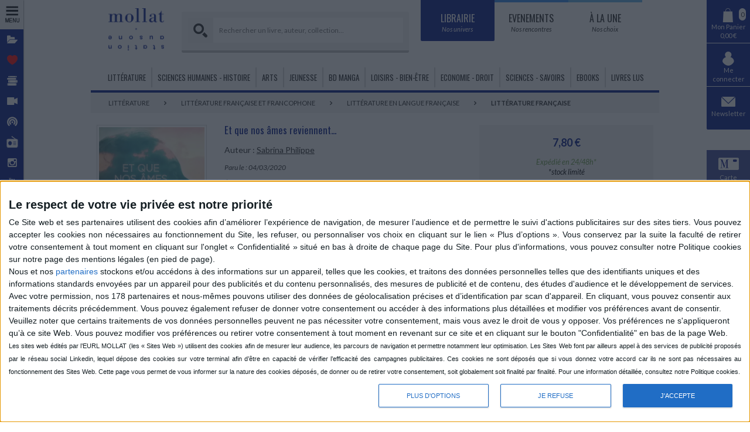

--- FILE ---
content_type: text/html; charset=utf-8
request_url: https://www.mollat.com/livres/2418685/sabrina-philippe-et-que-nos-ames-reviennent
body_size: 43327
content:
<!DOCTYPE html>
<html lang="fr">



<head>
    <meta http-equiv="X-UA-Compatible" content="IE=edge" />
    <meta charset="utf-8">

        <meta name="robots" content="index,follow">


    <title>Et que nos &#226;mes reviennent... - Sabrina Philippe - Librairie Mollat Bordeaux</title>

    <meta name="description" content="Entre amours douloureuses, destructrices, malheureuses, ravageuses ou illusoires, l&#39;auteure d&#233;peint une histoire qu&#39;elle conna&#238;t bien, la sienne. Celle qui montre que toutes les amours et toutes les unions sont n&#233;cessaires pour se d&#233;couvrir soi-m&#234;me. &#169;Electre 2026">
    <meta name="geo.placename" content="France, Bordeaux">
    <meta id="viewport" name="viewport" content="width=device-width, initial-scale=1, maximum-scale=1, user-scalable=no">

    <meta name="google-site-verification" content="oIxz2GbZnNd8m4k4n_PUQKEr1x6JDbhkxsH7BUgWF0E" />
    <meta name="facebook-domain-verification" content="3nzx6la25173snnssuwoyepfld2xfr" />

    <link rel="canonical" href="https://www.mollat.com/livres/2418685/sabrina-philippe-et-que-nos-ames-reviennent" />

    

    <meta property="og:site_name" content="Librairie Mollat Bordeaux" />
    <meta property="og:url" content="https://www.mollat.com/livres/2418685/sabrina-philippe-et-que-nos-ames-reviennent" />
    <meta property="og:type" content="book" />
    <meta property="og:title" content="Et que nos &#226;mes reviennent... - Sabrina Philippe - Librairie Mollat Bordeaux" />
    <meta property="og:description" content="Entre amours douloureuses, destructrices, malheureuses, ravageuses ou illusoires, l&#39;auteure d&#233;peint une histoire qu&#39;elle conna&#238;t bien, la sienne. Celle qui montre que toutes les amours et toutes les unions sont n&#233;cessaires pour se d&#233;couvrir soi-m&#234;me. &#169;Electre 2026" />
    <meta property="og:image" content="https://media.electre-ng.com/images/image-id/d186add1e0fa458d1c1addc37f7c1fe69f785960275b1ff4b52c7a42edd79404.webp" />

    <meta name="twitter:card" content="summary" />
    <meta name="twitter:site" content="@LibrairieMollat" />
    <meta name="twitter:title" content="Et que nos &#226;mes reviennent... - Sabrina Philippe - Librairie Mollat Bordeaux" />
    <meta name="twitter:description" content="Entre amours douloureuses, destructrices, malheureuses, ravageuses ou illusoires, l&#39;auteure d&#233;peint une histoire qu&#39;elle conna&#238;t bien, la sienne. Celle qui montre que toutes les amours et toutes les unions sont n&#233;cessaires pour se d&#233;couvrir soi-m&#234;me. &#169;Electre 2026" />
    <meta name="twitter:image" content="https://media.electre-ng.com/images/image-id/d186add1e0fa458d1c1addc37f7c1fe69f785960275b1ff4b52c7a42edd79404.webp" />

    

        <meta name="theme-color" content="#001689">

    
    <link rel="shortcut icon" href="/Content/Img/favicon/favicon.ico" type="image/x-icon">
    <link rel="icon" href="/Content/Img/favicon/favicon.png" type="image/png">
    <link rel="icon" sizes="32x32" href="/Content/Img/favicon/favicon-32.png" type="image/png">
    <link rel="icon" sizes="64x64" href="/Content/Img/favicon/favicon-64.png" type="image/png">
    <link rel="icon" sizes="96x96" href="/Content/Img/favicon/favicon-96.png" type="image/png">
    <link rel="icon" sizes="196x196" href="/Content/Img/favicon/favicon-196.png" type="image/png">
    <link rel="apple-touch-icon" sizes="152x152" href="/Content/Img/favicon/apple-touch-icon.png">
    <link rel="apple-touch-icon" sizes="60x60" href="/Content/Img/favicon/apple-touch-icon-60x60.png">
    <link rel="apple-touch-icon" sizes="76x76" href="/Content/Img/favicon/apple-touch-icon-76x76.png">
    <link rel="apple-touch-icon" sizes="114x114" href="/Content/Img/favicon/apple-touch-icon-114x114.png">
    <link rel="apple-touch-icon" sizes="120x120" href="/Content/Img/favicon/apple-touch-icon-120x120.png">
    <link rel="apple-touch-icon" sizes="144x144" href="/Content/Img/favicon/apple-touch-icon-144x144.png">
    <meta name="msapplication-TileImage" content="/Content/Img/favicon/favicon-144.png">
    <meta name="msapplication-TileColor" content="#FFFFFF">

    <link href="/Content/Common-Front-Css?v=DanJLZPcW7TzUd4t-0Ms6t0_zhStOLRUQBEWahxd5W01" rel="stylesheet"/>


        <link href="/Content/Css/Front/Blue.min.css?v=2023051601" rel="stylesheet" />        <link href='https://fonts.googleapis.com/css?family=Architects+Daughter' rel='stylesheet' type='text/css'>

    <link rel="stylesheet" href="https://maxcdn.bootstrapcdn.com/font-awesome/4.6.0/css/font-awesome.min.css">

    <link rel="preconnect" href="https://fonts.gstatic.com">
    <link href="https://fonts.googleapis.com/css2?family=Lato:ital,wght@0,400;0,700;1,400&family=Nunito:wght@700;800&family=Oswald&family=Source+Sans+Pro:ital,wght@0,400;0,700;1,400&display=swap" rel="stylesheet">

    <script src="//t4.my-probance.one/webtrax/rsc/mollat.js"></script>

    <script type="text/javascript">
        var appInsights = window.appInsights || function (config) {
            function r(config) { t[config] = function () { var i = arguments; t.queue.push(function () { t[config].apply(t, i) }) } }
            var t = { config: config }, u = document, e = window, o = 'script', s = u.createElement(o), i, f; for (s.src = config.url || '//az416426.vo.msecnd.net/scripts/a/ai.0.js', u.getElementsByTagName(o)[0].parentNode.appendChild(s), t.cookie = u.cookie, t.queue = [], i = ['Event', 'Exception', 'Metric', 'PageView', 'Trace', 'Ajax']; i.length;)r('track' + i.pop()); return r('setAuthenticatedUserContext'), r('clearAuthenticatedUserContext'), config.disableExceptionTracking || (i = 'onerror', r('_' + i), f = e[i], e[i] = function (config, r, u, e, o) { var s = f && f(config, r, u, e, o); return s !== !0 && t['_' + i](config, r, u, e, o), s }), t
        }({
            samplingPercentage: 1,
            instrumentationKey: '459cd6ee-a84a-4210-9ecc-c4148f58e95d'
        });

        window.appInsights = appInsights;
        appInsights.trackPageView();
    </script>


    <!-- Script facebook-->
    <script>
        !function (f, b, e, v, n, t, s) {
            if (f.fbq) return; n = f.fbq = function () {
                n.callMethod ?
                    n.callMethod.apply(n, arguments) : n.queue.push(arguments)
            };
            if (!f._fbq) f._fbq = n; n.push = n; n.loaded = !0; n.version = '2.0';
            n.queue = []; t = b.createElement(e); t.async = !0;
            t.src = v; s = b.getElementsByTagName(e)[0];
            s.parentNode.insertBefore(t, s)
        }(window, document, 'script',
            'https://connect.facebook.net/en_US/fbevents.js');
        fbq('init', '1050144208672577');
        fbq('track', 'PageView');
    </script>
    <!-- End facebookk-->
    <!-- Begin Probance-->

    <script type="text/javascript" language="JavaScript">
        var ViewedPage = function() {

            //===== PART 1. TAG SETTINGS : FILL THE EMPTY VARIABLES WITH THE RIGHT VALUES =====

            /*
             * First, we need to identify the visitor so you've to give us your member identifiant
             * because without your own identifiant the tag will only catch Probance campaigns recipients
             *
             * You can use any member identifier available in your project (sent by you in profile flow):
             * in general: email, customer_id if exists, or crc32 version of them ...
             * You've to set the kind of identifier in 'typeID' and its value in 'my_id'
             *
             *Note: When the value of a variable is empty please still leave '' (please don't erase the line in the code)
             *
             */

            var typeID = 'email'; // TO FILL WITH THE KIND OF VISITOR IDENTIFIER (set here 'email', or 'customer_id', or ...)
            var my_id = ''; // TO FILL WITH THE VISITOR IDENTIFIER VALUE (set the value of the visitor's email, or his customer_id value, ...)
                    var pid = '9782290212127';   // TO FILL WITH THE PRODUCT IDENTIFIER IF THE CURRENT PAGE IS A PRODUCT PAGE (Get the element in your page/database via ajax)
            var aid = '';   // TO FILL WITH THE ARTICLE IDENTIFIER (PRODUCT DECLENSION) IF YOU CAN GET IT (When this concept exists on your website)
                    var url = document.location.href; //CATCH THE CURRENT URL (you can set a specific and valid url if you want)


            //alert(' typeID=' + typeID + ' my_id=' + my_id + ' pid=' + pid);
            //===== PART 2. TAG CALL: DON 'T MODIFY THIS PART =====

                    var crm = null;
            try {
                crm = new PROBANCE_CRMTracker("BDLSDRd7JDzoMBn", "Prob_Track", 90, "//t4.my-probance.one/webtrax", "idprob");
            } catch (err) {
                return;
            }
            if (crm == null) {
                return;
            }

            // To call Probance tracker
            var PROBANCE_tracker = new PROBANCE_trackers();
            PROBANCE_tracker.setCRM(crm);

            //To save your visitor identifier (declared in previous variables) if you've it
            if (my_id!= null && my_id!= undefined && my_id!= '') {
                crm.setCustomer(my_id, typeID);
            }
            PROBANCE_tracker.doNotTrackOnInit();
            PROBANCE_tracker.init();

            // Tracking for Visit
            if (pid == null || pid == undefined) {
                pid = '';
            }
            if (aid == null || aid == undefined) {
                aid = '';
            }
            PROBANCE_tracker.track(url, [["product_id", pid], ["article_id", aid], ["action", "visit"]]);


            //=========================================================================
        };
        // IMPORTANT: YOU MUST CALL THE VIEWEDPAGE FUNCTION ONCE THE PAGE LOADED.
        // The syntax we propose here to call the function works only if jQuery is available on your website.
        // Otherwise you can modify this line to call the ViewedPage function with your own method when the page is loaded.
    </script>
    <!-- End Probance-->
    <!--POPUP HOME PAGE-->
    <script src="https://ajax.googleapis.com/ajax/libs/jquery/2.1.4/jquery.min.js"></script>
    <script src="https://cdnjs.cloudflare.com/ajax/libs/jquery-cookie/1.4.1/jquery.cookie.js"></script>

    <!-- InMobi Choice. Consent Manager Tag v3.0 (for TCF 2.2) 20/12/2024 -->
    <script type="text/javascript" async=true>
        (function () {
            var host = window.location.hostname;
            var element = document.createElement('script');
            var firstScript = document.getElementsByTagName('script')[0];
            var url = 'https://cmp.inmobi.com'
                .concat('/choice/', 'f3Uj58RMGPfhc', '/', host, '/choice.js?tag_version=V3');
            var uspTries = 0;
            var uspTriesLimit = 3;
            element.async = true;
            element.type = 'text/javascript';
            element.src = url;

            firstScript.parentNode.insertBefore(element, firstScript);

            function makeStub() {
                var TCF_LOCATOR_NAME = '__tcfapiLocator';
                var queue = [];
                var win = window;
                var cmpFrame;

                function addFrame() {
                    var doc = win.document;
                    var otherCMP = !!(win.frames[TCF_LOCATOR_NAME]);

                    if (!otherCMP) {
                        if (doc.body) {
                            var iframe = doc.createElement('iframe');

                            iframe.style.cssText = 'display:none';
                            iframe.name = TCF_LOCATOR_NAME;
                            doc.body.appendChild(iframe);
                        } else {
                            setTimeout(addFrame, 5);
                        }
                    }
                    return !otherCMP;
                }

                function tcfAPIHandler() {
                    var gdprApplies;
                    var args = arguments;

                    if (!args.length) {
                        return queue;
                    } else if (args[0] === 'setGdprApplies') {
                        if (
                            args.length > 3 &&
                            args[2] === 2 &&
                            typeof args[3] === 'boolean'
                        ) {
                            gdprApplies = args[3];
                            if (typeof args[2] === 'function') {
                                args[2]('set', true);
                            }
                        }
                    } else if (args[0] === 'ping') {
                        var retr = {
                            gdprApplies: gdprApplies,
                            cmpLoaded: false,
                            cmpStatus: 'stub'
                        };

                        if (typeof args[2] === 'function') {
                            args[2](retr);
                        }
                    } else {
                        if (args[0] === 'init' && typeof args[3] === 'object') {
                            args[3] = Object.assign(args[3], { tag_version: 'V3' });
                        }
                        queue.push(args);
                    }
                }

                function postMessageEventHandler(event) {
                    var msgIsString = typeof event.data === 'string';
                    var json = {};

                    try {
                        if (msgIsString) {
                            json = JSON.parse(event.data);
                        } else {
                            json = event.data;
                        }
                    } catch (ignore) { }

                    var payload = json.__tcfapiCall;

                    if (payload) {
                        window.__tcfapi(
                            payload.command,
                            payload.version,
                            function (retValue, success) {
                                var returnMsg = {
                                    __tcfapiReturn: {
                                        returnValue: retValue,
                                        success: success,
                                        callId: payload.callId
                                    }
                                };
                                if (msgIsString) {
                                    returnMsg = JSON.stringify(returnMsg);
                                }
                                if (event && event.source && event.source.postMessage) {
                                    event.source.postMessage(returnMsg, '*');
                                }
                            },
                            payload.parameter
                        );
                    }
                }

                while (win) {
                    try {
                        if (win.frames[TCF_LOCATOR_NAME]) {
                            cmpFrame = win;
                            break;
                        }
                    } catch (ignore) { }

                    if (win === window.top) {
                        break;
                    }
                    win = win.parent;
                }
                if (!cmpFrame) {
                    addFrame();
                    win.__tcfapi = tcfAPIHandler;
                    win.addEventListener('message', postMessageEventHandler, false);
                }
            };

            makeStub();

            function makeGppStub() {
                const CMP_ID = 10;
                const SUPPORTED_APIS = [
                    '2:tcfeuv2',
                    '6:uspv1',
                    '7:usnatv1',
                    '8:usca',
                    '9:usvav1',
                    '10:uscov1',
                    '11:usutv1',
                    '12:usctv1'
                ];

                window.__gpp_addFrame = function (n) {
                    if (!window.frames[n]) {
                        if (document.body) {
                            var i = document.createElement("iframe");
                            i.style.cssText = "display:none";
                            i.name = n;
                            document.body.appendChild(i);
                        } else {
                            window.setTimeout(window.__gpp_addFrame, 10, n);
                        }
                    }
                };
                window.__gpp_stub = function () {
                    var b = arguments;
                    __gpp.queue = __gpp.queue || [];
                    __gpp.events = __gpp.events || [];

                    if (!b.length || (b.length == 1 && b[0] == "queue")) {
                        return __gpp.queue;
                    }

                    if (b.length == 1 && b[0] == "events") {
                        return __gpp.events;
                    }

                    var cmd = b[0];
                    var clb = b.length > 1 ? b[1] : null;
                    var par = b.length > 2 ? b[2] : null;
                    if (cmd === "ping") {
                        clb(
                            {
                                gppVersion: "1.1", // must be "Version.Subversion", current: "1.1"
                                cmpStatus: "stub", // possible values: stub, loading, loaded, error
                                cmpDisplayStatus: "hidden", // possible values: hidden, visible, disabled
                                signalStatus: "not ready", // possible values: not ready, ready
                                supportedAPIs: SUPPORTED_APIS, // list of supported APIs
                                cmpId: CMP_ID, // IAB assigned CMP ID, may be 0 during stub/loading
                                sectionList: [],
                                applicableSections: [-1],
                                gppString: "",
                                parsedSections: {},
                            },
                            true
                        );
                    } else if (cmd === "addEventListener") {
                        if (!("lastId" in __gpp)) {
                            __gpp.lastId = 0;
                        }
                        __gpp.lastId++;
                        var lnr = __gpp.lastId;
                        __gpp.events.push({
                            id: lnr,
                            callback: clb,
                            parameter: par,
                        });
                        clb(
                            {
                                eventName: "listenerRegistered",
                                listenerId: lnr, // Registered ID of the listener
                                data: true, // positive signal
                                pingData: {
                                    gppVersion: "1.1", // must be "Version.Subversion", current: "1.1"
                                    cmpStatus: "stub", // possible values: stub, loading, loaded, error
                                    cmpDisplayStatus: "hidden", // possible values: hidden, visible, disabled
                                    signalStatus: "not ready", // possible values: not ready, ready
                                    supportedAPIs: SUPPORTED_APIS, // list of supported APIs
                                    cmpId: CMP_ID, // list of supported APIs
                                    sectionList: [],
                                    applicableSections: [-1],
                                    gppString: "",
                                    parsedSections: {},
                                },
                            },
                            true
                        );
                    } else if (cmd === "removeEventListener") {
                        var success = false;
                        for (var i = 0; i < __gpp.events.length; i++) {
                            if (__gpp.events[i].id == par) {
                                __gpp.events.splice(i, 1);
                                success = true;
                                break;
                            }
                        }
                        clb(
                            {
                                eventName: "listenerRemoved",
                                listenerId: par, // Registered ID of the listener
                                data: success, // status info
                                pingData: {
                                    gppVersion: "1.1", // must be "Version.Subversion", current: "1.1"
                                    cmpStatus: "stub", // possible values: stub, loading, loaded, error
                                    cmpDisplayStatus: "hidden", // possible values: hidden, visible, disabled
                                    signalStatus: "not ready", // possible values: not ready, ready
                                    supportedAPIs: SUPPORTED_APIS, // list of supported APIs
                                    cmpId: CMP_ID, // CMP ID
                                    sectionList: [],
                                    applicableSections: [-1],
                                    gppString: "",
                                    parsedSections: {},
                                },
                            },
                            true
                        );
                    } else if (cmd === "hasSection") {
                        clb(false, true);
                    } else if (cmd === "getSection" || cmd === "getField") {
                        clb(null, true);
                    }
                    //queue all other commands
                    else {
                        __gpp.queue.push([].slice.apply(b));
                    }
                };
                window.__gpp_msghandler = function (event) {
                    var msgIsString = typeof event.data === "string";
                    try {
                        var json = msgIsString ? JSON.parse(event.data) : event.data;
                    } catch (e) {
                        var json = null;
                    }
                    if (typeof json === "object" && json !== null && "__gppCall" in json) {
                        var i = json.__gppCall;
                        window.__gpp(
                            i.command,
                            function (retValue, success) {
                                var returnMsg = {
                                    __gppReturn: {
                                        returnValue: retValue,
                                        success: success,
                                        callId: i.callId,
                                    },
                                };
                                event.source.postMessage(msgIsString ? JSON.stringify(returnMsg) : returnMsg, "*");
                            },
                            "parameter" in i ? i.parameter : null,
                            "version" in i ? i.version : "1.1"
                        );
                    }
                };
                if (!("__gpp" in window) || typeof window.__gpp !== "function") {
                    window.__gpp = window.__gpp_stub;
                    window.addEventListener("message", window.__gpp_msghandler, false);
                    window.__gpp_addFrame("__gppLocator");
                }
            };

            makeGppStub();

            var uspStubFunction = function () {
                var arg = arguments;
                if (typeof window.__uspapi !== uspStubFunction) {
                    setTimeout(function () {
                        if (typeof window.__uspapi !== 'undefined') {
                            window.__uspapi.apply(window.__uspapi, arg);
                        }
                    }, 500);
                }
            };

            var checkIfUspIsReady = function () {
                uspTries++;
                if (window.__uspapi === uspStubFunction && uspTries < uspTriesLimit) {
                    console.warn('USP is not accessible');
                } else {
                    clearInterval(uspInterval);
                }
            };

            if (typeof window.__uspapi === 'undefined') {
                window.__uspapi = uspStubFunction;
                var uspInterval = setInterval(checkIfUspIsReady, 6000);
            }
        })();
    </script>
    <!-- End InMobi Choice. Consent Manager Tag v3.0 (for TCF 2.2) -->
    <!-- Données structurées JSON-LD : Organization -->
    <script type="application/ld+json">
        {
        "System.Web.HttpContextWrapper": "https://schema.org",
        "@Type": "Organization",
        "name": "Librairie Mollat",
        "url": "https://www.mollat.com",
        "logo": "https://www.mollat.com/Content/Img/Layout/logo.png",
        "address": {
        "@Type": "PostalAddress",
        "addressLocality": "Bordeaux, France",
        "postalCode": "F-33080",
        "streetAddress": "15 rue Vital-Carles"
        },
        "contactPoint" : [
        {
        "@Type" : "ContactPoint",
        "telephone" : "+33556564083",
        "contactType" : "standard"
        },
        {
        "@Type" : "ContactPoint",
        "telephone" : "+33556564083",
        "contactType" : "customer service"
        }
        ] },
        "sameAs": [
        "https://www.facebook.com/Librairiemollat/",
        "https://www.instagram.com/librairie_mollat/",
        "https://www.youtube.com/user/LibrairieMollat",
        "https://x.com/LibrairieMollat",
        "https://www.linkedin.com/in/votre-libraire-mollat-499472145/?originalSubdomain=fr",
        "https://fr.pinterest.com/librairiemollat/",
        "https://www.threads.com/@librairie_mollat",
        "https://www.whatsapp.com/channel/0029VahzjeE1CYoT9jBckq35",
        "https://fr.wikipedia.org/wiki/Librairie_Mollat"
        ]
        }
    </script>

</head>

<body>
        <noscript>
        <img height = "1" width="1" style="display:none"
             src="https://www.facebook.com/tr?id=1050144208672577&ev=PageView&noscript=1" />
    </noscript>








<div id = "cache-information" style="display:none;">
Page générée le : 28/01/2026 23:12:59
        <br />urlPage : https://www.mollat.com/livres/2418685/sabrina-philippe-et-que-nos-ames-reviennent
                <br />url_root : https://www.mollat.com
                        <br />boolPopup=False
                                <br />maPopup=0
                                    </div>
                                









                                <script>
                                    // MODAL COOKIE FOR x DAYS

                                    $(function () {

                                        console.log(window.location.pathname);
                                        console.log("avant boucle cookie");
                                        //if (window.location.pathname != '/' && window.location.pathname != '/?RequestCacheRegeneration=true') {// if pour comptabiliser les cookies hors HP
                                        if (0 == 1) {
                                                            console.log("TEST dans boucle cookie popup");
                                                            if ($.cookie('cookie_popup') == null) {
                                                                $.cookie('cookie_popup', true, { expires: 3 });//nb de jours - x

                                                                $("#md-modal2").addClass("md-show");

                                                                $("#md-modal2").one(transitionEvent,
                                                                    function (event) {
                                                                        $("#md-modal2").addClass("md-shown");
                                                                    });

                                                            }
                                                            else {
                                                                $('.popup-home').hide();
                                                            }

                                                            var modalDialog = $(this).find(".popup-home");
                                                            modalDialog.css("margin-top", Math.max(0,
                                                                ($(window).height() - modalDialog.height()) / 2));
                                                        }


                                                    });

                                                    //ajout de ces 6 lignes pour fermer la popup qd on clique à l'exterieur (mais le btn ne fonctionne plus du coup j'enelve)
                                                   // $("body").click(function () {
                                                   //     $(".popup-home").fadeOut().removeClass("md-show");
                                                   // });
                                                   // $(".popup-home").click(function (e) {
                                                   //     e.stopPropagation();
                                                   // });



                                                </script>



                                                <div id = "wrapper" >
                                        
                                        <div Class="md-modal md-effect" id="md-modal">
                                
                                                <div Class="md-content">
                                                    <div id = "md-loading" >
                                <div style="padding:1rem;">
    <div class="sk-folding-cube">
        <div class="sk-cube1 sk-cube"></div>
        <div class="sk-cube2 sk-cube"></div>
        <div class="sk-cube4 sk-cube"></div>
        <div class="sk-cube3 sk-cube"></div>
    </div>
    <div Class="center">
        <div Class="loading-text">Chargement...</div>
    </div>
</div>

                                                    </div>
                                
                                                    <div id = "md-content" >
                                
                                                    </div>
                                                </div>
                                            </div>
                                            <div role = "button" Class="md-overlay"></div> 
                                            
                                            
                                            
                                            














<div id="drawer" class="sidebar-left-mobile hidden-lg hidden-md">

    <div class="sidebar-left-mobile-header row">
        <div class="col-xs-2"></div>
        <div class="col-xs-5">
            <img src="/Content/Img/Layout/logo-mobile.png" alt="Librairie Mollat Logo">
        </div>
        <div class="col-xs-2"></div>
        <div class="col-xs-3">
            <div role="button" class="toggle-drawer-button">
                <i class="fa fa-bars"></i>
            </div>
        </div>
    </div>
    <div>
        <a class="sidebar-left-mobile-item "
           href="https://www.mollat.com/Panier/Index">
            <i class="fa icon-mollat-panier"></i>
            Mon panier
        </a>
        <a class="sidebar-left-mobile-item "
           href="https://www.mollat.com/Mon-compte">
            <i class="fa icon-mollat-user"></i>
            Mon compte
        </a>

        <a class="sidebar-left-mobile-item "
           href="https://www.mollat.com/Mon-compte/Mes-Favoris">
            <i class="fa fa-star"></i>
            Wishlist
        </a>

        <a class="sidebar-left-mobile-item "
           href="https://www.mollat.com/Mon-compte/Mes-Alertes">
            <i class="fa fa-bell"></i>
            Mes alertes
        </a>

        <a class="sidebar-left-mobile-item" href="https://www.mollat.com/avantages-carte-fidelite-mollat">
            <img src="/Content/Img/icon-fid-black.png" width="22" />
            &nbsp;Carte fidélité
        </a>

        

    </div>
    <div Class="sidebar-left-mobile-title">
        Menu
    </div>


    <div>
        <a href="https://www.mollat.com/dossiers" class="sidebar-left-mobile-item">
            <i class="icon-mollat-dossier fa" title="Dossiers"></i> Dossiers
        </a>
        <a href="https://www.mollat.com/coups-de-coeur" class="sidebar-left-mobile-item">
            <i class="icon-mollat-coeur fa" title="Coups de coeur"></i> Coups de cœur
        </a>
        <a href="https://www.mollat.com/nos-selections-de-livres" class="sidebar-left-mobile-item">
            <i class="icon-mollat-selection fa" title="Sélections de livres"></i> Sélections de livres
        </a>
        <a href="https://www.mollat.com/videos" class="sidebar-left-mobile-item">
            <i class="icon-mollat-video fa" title="Vidéos"></i> Vidéos
        </a>
        <a href="https://www.mollat.com/podcasts" class="sidebar-left-mobile-item">
            <i class="icon-mollat-podcast fa" title="Podcasts"></i> Podcasts
        </a>
    </div>


    <script type="text/javascript">
        function  returnUrl() {

            var isChromium = window.chrome;
            var winNav = window.navigator;
            var vendorName = winNav.vendor;
            var isOpera = typeof window.opr !== "undefined";
            var isIEedge = winNav.userAgent.indexOf("Edge") > -1;
            var isIOSChrome = winNav.userAgent.match("CriOS");

            if (isIOSChrome) {
                // is Google Chrome on IOS
                //alert("ischrome on IOS");
                var url_radio = "http://www.mollatpro.com:8000/radiomollat"
                //var val_target="_blank"
            }
            else if (
                isChromium !== null &&
                typeof isChromium !== "undefined" &&
                vendorName === "Google Inc." &&
                isOpera === false &&
                isIEedge === false
            ) {
                // is Google Chrome
                //alert("ischrome or edge");
                var url_radio = "http://www.mollatpro.com:8000/radiomollat"
                //var val_target = "_blank"
            }
            else {
                // not Google Chrome
                //alert("pas chrome ou edge");
                var url_radio = "https://www.mollat.com/radio"
                //var val_target = "_self"
            }

            return url_radio ;
        }
    </script>

    <div>
        <a href="https://www.mollat.com/radio" class="sidebar-left-mobile-item" style="padding-left:15px !important;">
            
            <img src="https://mollatcommon.blob.core.windows.net/media/icone-radio-left-black.png" alt="Mollat Radio" title="Mollat Radio" width="25" height="25">&nbsp;Mollat Radio
        </a>
    </div>

    <div>
    </div>

    <div class="sidebar-left-mobile-title">
        Réseaux Sociaux
    </div>

    <div class="sidebar-left-mobile-social-network">
        <div class="sidebar-left-mobile-social-network-item">

            <a href="https://www.facebook.com/Librairiemollat/" alt="Facebook Mollat" title="Facebook Mollat" target="_blank" class="sidebar-left-item-networks" id="facebook">
                <i class="fa fa-facebook"></i>
            </a>

            <a href="https://twitter.com/LibrairieMollat" alt="Twitter Mollat" title="Twitter Mollat" target="_blank" class="sidebar-left-item-networks" id="twitter">
                <svg xmlns="http://www.w3.org/2000/svg" height="1em" viewBox="0 0 512 512">
                    <!--! Font Awesome Free 6.4.2 by fontawesome - https://fontawesome.com License - https://fontawesome.com/license (Commercial License) Copyright 2023 Fonticons, Inc. -->
                    <style>
                        svg {
                            fill: #ffffff;
                            width: 4rem;
                        }
                    </style>
                    <path d="M389.2 48h70.6L305.6 224.2 487 464H345L233.7 318.6 106.5 464H35.8L200.7 275.5 26.8 48H172.4L272.9 180.9 389.2 48zM364.4 421.8h39.1L151.1 88h-42L364.4 421.8z" />
                </svg>
            </a>

            <a href="https://www.instagram.com/librairie_mollat/" alt="Instagram Mollat" title="Instagram Mollat" target="_blank" class="sidebar-left-item-networks" id="instagram">
                <i class="fa fa-instagram"></i>
            </a>

            <a href="https://www.youtube.com/user/LibrairieMollat" alt="YouTube Mollat" title="YouTube Mollat" target="_blank" class="sidebar-left-item-networks" id="youtube">
                <i class="fa fa-youtube"></i>
            </a>

            <a href="https://fr.linkedin.com/in/votre-libraire-mollat-499472145" alt="Linkedin Mollat" title="Linkedin Mollat" target="_blank" class="sidebar-left-item-networks" id="linkedin">
                <i class="fa fa-linkedin"></i>
            </a>

            <a href="https://www.pinterest.com/librairiemollat/" alt="Pinterest Mollat" title="Pinterest Mollat" target="_blank" class="sidebar-left-item-networks" id="pinterest">
                <i class="fa fa-pinterest"></i>
            </a>

            
            <a href="https://www.threads.net/librairie_mollat" alt="Threads Mollat" title="Threads Mollat" target="_blank" class="sidebar-left-item-networks" id="threads">
                
                <svg xmlns="http://www.w3.org/2000/svg" height="1em" viewBox="0 0 512 512">
                    <!--!Font Awesome Free 6.5.2 by fontawesome - https://fontawesome.com License - https://fontawesome.com/license/free Copyright 2024 Fonticons, Inc.-->
                    <style>
                        svg {
                            fill: #ffffff;
                            width: 4rem;
                        }
                    </style>
                    <path d="M331.5 235.7c2.2 .9 4.2 1.9 6.3 2.8c29.2 14.1 50.6 35.2 61.8 61.4c15.7 36.5 17.2 95.8-30.3 143.2c-36.2 36.2-80.3 52.5-142.6 53h-.3c-70.2-.5-124.1-24.1-160.4-70.2c-32.3-41-48.9-98.1-49.5-169.6V256v-.2C17 184.3 33.6 127.2 65.9 86.2C102.2 40.1 156.2 16.5 226.4 16h.3c70.3 .5 124.9 24 162.3 69.9c18.4 22.7 32 50 40.6 81.7l-40.4 10.8c-7.1-25.8-17.8-47.8-32.2-65.4c-29.2-35.8-73-54.2-130.5-54.6c-57 .5-100.1 18.8-128.2 54.4C72.1 146.1 58.5 194.3 58 256c.5 61.7 14.1 109.9 40.3 143.3c28 35.6 71.2 53.9 128.2 54.4c51.4-.4 85.4-12.6 113.7-40.9c32.3-32.2 31.7-71.8 21.4-95.9c-6.1-14.2-17.1-26-31.9-34.9c-3.7 26.9-11.8 48.3-24.7 64.8c-17.1 21.8-41.4 33.6-72.7 35.3c-23.6 1.3-46.3-4.4-63.9-16c-20.8-13.8-33-34.8-34.3-59.3c-2.5-48.3 35.7-83 95.2-86.4c21.1-1.2 40.9-.3 59.2 2.8c-2.4-14.8-7.3-26.6-14.6-35.2c-10-11.7-25.6-17.7-46.2-17.8H227c-16.6 0-39 4.6-53.3 26.3l-34.4-23.6c19.2-29.1 50.3-45.1 87.8-45.1h.8c62.6 .4 99.9 39.5 103.7 107.7l-.2 .2zm-156 68.8c1.3 25.1 28.4 36.8 54.6 35.3c25.6-1.4 54.6-11.4 59.5-73.2c-13.2-2.9-27.8-4.4-43.4-4.4c-4.8 0-9.6 .1-14.4 .4c-42.9 2.4-57.2 23.2-56.2 41.8l-.1 .1z" />
                </svg>
            </a>


        </div>
    </div>
</div>

<div role="button" class="sidebar-left-mobile-overlay"></div>

<div class="sidebar-left hidden-xs hidden-sm">
    <div>
        <div class="sidebar-left-title sidebar-left-item ">
            <img src="/Content/Img/menu.png" width="36" height="33" style="margin-left:2px" />
        </div>
    </div>

    <div>
        <a href="https://www.mollat.com/dossiers" class="sidebar-left-item">
            <i class="icon-mollat-dossier fa" title="Dossiers"></i>
            <div>Dossiers</div>
        </a>
    </div>

    <div>
        <a href="https://www.mollat.com/coups-de-coeur" class="sidebar-left-item">
            <i class="icon-mollat-coeur fa" title="Coups de coeur"></i>
            <div>Coups de cœur</div>
        </a>
    </div>

    <div>
        <a href="https://www.mollat.com/nos-selections-de-livres" class="sidebar-left-item">
            <i class="icon-mollat-selection fa" title="Sélections de livres"></i>
            <div>Sélections de livres</div>
        </a>
    </div>

    <div>
        <a href="https://www.mollat.com/videos" class="sidebar-left-item">
            <i class="icon-mollat-video fa" title="Sélections de livres"></i>
            <div>Vidéos</div>
        </a>
    </div>

    <div>
        <a href="https://www.mollat.com/podcasts" class="sidebar-left-item">
            <i class="icon-mollat-podcast fa" title="Podcasts"></i>
            <div>Podcasts</div>
        </a>
    </div>

    <script type="text/javascript">
        function  returnUrl() {

            var isChromium = window.chrome;
            var winNav = window.navigator;
            var vendorName = winNav.vendor;
            var isOpera = typeof window.opr !== "undefined";
            var isIEedge = winNav.userAgent.indexOf("Edge") > -1;
            var isIOSChrome = winNav.userAgent.match("CriOS");

            if (isIOSChrome) {
                // is Google Chrome on IOS
                //alert("ischrome on IOS");
                var url_radio = "http://www.mollatpro.com:8000/radiomollat"
                //var val_target="_blank"
            }
            else if (
                isChromium !== null &&
                typeof isChromium !== "undefined" &&
                vendorName === "Google Inc." &&
                isOpera === false &&
                isIEedge === false
            ) {
                // is Google Chrome
                //alert("ischrome or edge");
                var url_radio = "http://www.mollatpro.com:8000/radiomollat"
                //var val_target = "_blank"
            }
            else {
                // not Google Chrome
                //alert("pas chrome ou edge");
                var url_radio = "https://www.mollat.com/radio"
                //var val_target = "_self"
            }

            return url_radio ;
        }
    </script>

    <div>
        <a href="https://www.mollat.com/radio" alt="Mollat Radio" title="Mollat Radio" target="_self" class="sidebar-left-item radio">
            
            
            <div class="icone-radio"></div>
            <div>Mollat Radio</div>
        </a>
    </div>


    <div>
        <a href="https://www.instagram.com/librairie_mollat/" alt="Instagram Mollat" title="Instagram Mollat" target="_blank" class="sidebar-left-item" id="instagram">
            <i class="fa fa-instagram "></i>
            <div>Instagram</div>
        </a>
    </div>

    <div>
        <a href="https://www.youtube.com/user/LibrairieMollat" alt="YouTube Mollat" title="YouTube Mollat" target="_blank" class="sidebar-left-item" id="youtube">
            <i class="fa fa-youtube"></i>
            <div>YouTube</div>
        </a>
    </div>

    <div>
        <a href="https://www.facebook.com/Librairiemollat/" alt="Facebook Mollat" title="Facebook Mollat" target="_blank" class="sidebar-left-item" id="facebook">
            <i class="fa fa-facebook"></i>
            <div>Facebook</div>
        </a>
    </div>


    <div>
        <a href="https://twitter.com/LibrairieMollat" alt="Twitter Mollat" title="Twitter Mollat" target="_blank" class="sidebar-left-item" id="twitter">
            <svg xmlns="http://www.w3.org/2000/svg" height="1em" viewBox="0 0 512 512">
                <!--! Font Awesome Free 6.4.2 by fontawesome - https://fontawesome.com License - https://fontawesome.com/license (Commercial License) Copyright 2023 Fonticons, Inc. -->
                <style>
                    svg {
                        fill: #ffffff
                    }
                </style>
                <path d="M389.2 48h70.6L305.6 224.2 487 464H345L233.7 318.6 106.5 464H35.8L200.7 275.5 26.8 48H172.4L272.9 180.9 389.2 48zM364.4 421.8h39.1L151.1 88h-42L364.4 421.8z" />
            </svg>
            <div>X - Twitter</div>
        </a>
    </div>

    <div>
        <a href="https://fr.linkedin.com/in/votre-libraire-mollat-499472145" alt="Linkedin Mollat" title="Linkedin Mollat" target="_blank" class="sidebar-left-item" id="linkedin">
            <i class="fa fa-linkedin"></i>
            <div>Linkedin</div>
        </a>
    </div>

    <div>
        <a href="https://www.pinterest.com/librairiemollat/" alt="Pinterest Mollat" title="Pinterest Mollat" target="_blank" class="sidebar-left-item" id="pinterest">
            <i class="fa fa-pinterest "></i>
            <div>Pinterest</div>
        </a>
    </div>

    <div>
        
        <a href="https://www.threads.net/librairie_mollat" alt="Threads Mollat" title="Threads Mollat" target="_blank" class="sidebar-left-item" id="threads">
            
            <svg xmlns="http://www.w3.org/2000/svg" height="1em" viewBox="0 0 512 512">
                <!--!Font Awesome Free 6.5.2 by fontawesome - https://fontawesome.com License - https://fontawesome.com/license/free Copyright 2024 Fonticons, Inc.-->
                <style>
                    svg {
                        fill: #ffffff
                    }
                </style>
                <path d="M331.5 235.7c2.2 .9 4.2 1.9 6.3 2.8c29.2 14.1 50.6 35.2 61.8 61.4c15.7 36.5 17.2 95.8-30.3 143.2c-36.2 36.2-80.3 52.5-142.6 53h-.3c-70.2-.5-124.1-24.1-160.4-70.2c-32.3-41-48.9-98.1-49.5-169.6V256v-.2C17 184.3 33.6 127.2 65.9 86.2C102.2 40.1 156.2 16.5 226.4 16h.3c70.3 .5 124.9 24 162.3 69.9c18.4 22.7 32 50 40.6 81.7l-40.4 10.8c-7.1-25.8-17.8-47.8-32.2-65.4c-29.2-35.8-73-54.2-130.5-54.6c-57 .5-100.1 18.8-128.2 54.4C72.1 146.1 58.5 194.3 58 256c.5 61.7 14.1 109.9 40.3 143.3c28 35.6 71.2 53.9 128.2 54.4c51.4-.4 85.4-12.6 113.7-40.9c32.3-32.2 31.7-71.8 21.4-95.9c-6.1-14.2-17.1-26-31.9-34.9c-3.7 26.9-11.8 48.3-24.7 64.8c-17.1 21.8-41.4 33.6-72.7 35.3c-23.6 1.3-46.3-4.4-63.9-16c-20.8-13.8-33-34.8-34.3-59.3c-2.5-48.3 35.7-83 95.2-86.4c21.1-1.2 40.9-.3 59.2 2.8c-2.4-14.8-7.3-26.6-14.6-35.2c-10-11.7-25.6-17.7-46.2-17.8H227c-16.6 0-39 4.6-53.3 26.3l-34.4-23.6c19.2-29.1 50.3-45.1 87.8-45.1h.8c62.6 .4 99.9 39.5 103.7 107.7l-.2 .2zm-156 68.8c1.3 25.1 28.4 36.8 54.6 35.3c25.6-1.4 54.6-11.4 59.5-73.2c-13.2-2.9-27.8-4.4-43.4-4.4c-4.8 0-9.6 .1-14.4 .4c-42.9 2.4-57.2 23.2-56.2 41.8l-.1 .1z" />
            </svg>
            <div>Threads</div>
        </a>
    </div>

    <div>
        <a href="https://whatsapp.com/channel/0029VahzjeE1CYoT9jBckq35" alt="chaîne d'actualités Whatsapp" title="chaîne d'actualités Whatsapp" target="_blank" class="sidebar-left-item" id="whatsapp">
            <i class="fa fa-whatsapp "></i>
            <div>Whatsapp</div>
        </a>
    </div>


    




</div>
                                            
                                            

<div class="sidebar-right hidden-xs hidden-sm">



    <div Class="sidebar-item ajax-loader" id="ajax-sidebar-right-shopping-cart"  data-ajax=true data-ajax-url=https://account.mollat.com/Panier/Sidebar data-ajax-update=#ajax-sidebar-right-shopping-cart data-ajax-mode=replace data-ajax-result-can-redirect=False data-ajax-with-credentials=True>
        <div class="sidebar-item-box">
            <a href="#">
                <i class="fa icon-mollat-panier"></i>
                <span>Mon panier</span>
            </a>
        </div>
    </div>



    <div id="ajax-sidebar-right-account" class="ajax-loader"  data-ajax=true data-ajax-url=/Mon-compte/Sidebar?originUrl=https%3A%2F%2Fwww.mollat.com%2Flivres%2F2418685%2Fsabrina-philippe-et-que-nos-ames-reviennent data-ajax-update=#ajax-sidebar-right-account data-ajax-mode=replace data-ajax-result-can-redirect=False data-ajax-with-credentials=True>
        
        <div Class="sidebar-item">
            <div class="sidebar-item-box">
                <a href="#">
                    
                    <i class="fa icon-mollat-user"></i>
                    <span>Mon Compte</span>
                </a>
            </div>
        </div>
        <div Class="sidebar-item">
            <div class="sidebar-item-box">
                <a href="#">
                    <i class="fa icon-mollat-newsletter"></i>
                    <span>Newsletter</span>
                </a>
            </div>
        </div>
    </div>

    <br />
    <br />

    <div Class="sidebar-item fidelite">

        <div class="side-popup-parent">
            <div class="side-popup-container">
                <div class="side-popup">
                    <div id="banner"></div>
                    <div id="triangle"></div>
                    <div class="side-popup-header">
                        <div class="h2">Carte fidélité</div>
                        <div class="small">Nos partenaires - Vos avantages</div>
                    </div>
                    <div>
                        <div Class="side-popup-body">
                            <br />
                            <div>
                                <p>
                                    Permet à tous ses détenteurs d'obtenir 5% de réduction sur tous les livres lors du retrait en magasin (réduction non cumulable avec les réductions de type étudiant).
                                </p>
                                <p>
                                    Offre également un certain nombre d'avantages auprès de nos partenaires.
                                </p>
                            </div>
                            <div class="text-center">
                                <a Class="btn-black ladda-button" data-style="expand-right" href="https://www.mollat.com/Mon-compte/Carte-Mollat/Inscription">
                                    Demande de carte de fidélité
                                </a>
                                <p>
                                    <a Class="btn-black ladda-button" data-style="expand-right" href="https://www.mollat.com/avantages-carte-fidelite-mollat" >
                                        Voir nos partenaires
                                    </a>
                                </p>
                            </div>
                        </div>
                    </div>
                    <div Class="side-popup-footer">
                        <div Class="small">© 2026 Librairie Mollat</div>
                    </div>

                </div>
            </div>
        </div>
        <div class="sidebar-item-box">
            <a href="https://www.mollat.com/avantages-carte-fidelite-mollat">
                <img src="/Content/Img/icon-fid.png" width="40"/><br />
                <span>Carte fidélité</span>
            </a>
        </div>
    </div>

    <div Class="sidebar-item favoris">

        <div class="side-popup-parent">
            <div class="side-popup-container">
                <div class="side-popup">
                    <div id="banner"></div>
                    <div id="triangle"></div>
                        <div class="side-popup-header">
                            <div class="h2">Wishlist</div>
                        <div class="small">Constituez vos propres séléctions !</div>
                    </div>
                    <div>
                        <div Class="side-popup-body">
                            <br />
                            <div>
                                <p>
                                    Avec les favoris, retrouvez dans un espace les sélections effectuées au fur et à mesure de vos navigations dans le site.
                                </p>
                                <p>
                                    Constituez pour votre usage personnel vos listes de livres en prévisions d'achats futurs et votre sélection d'articles, dossiers, événements, vidéos ou podcasts préférés ou à découvrir plus tard...
                                </p>
                                <p>
                                    Il suffit simplement de cliquer sur "Ajout Favori" sur chaque page qui vous intéresse pour les retrouver ensuite dans votre espace personnel.
                                </p>
                            </div>
                            <div class="text-center">
                                <a Class="btn-black ladda-button" data-style="expand-right" href="/Mon-compte/Mes-Favoris">
                                    Accéder à mes wishlist
                                </a>
                                <p>
                                    <i>
                                    Requiert un compte Mollat
                                    </i>
                                </p>
                            </div>
                        </div>
                    </div>
                    <div Class="side-popup-footer">
                        <div Class="small">© 2026 Librairie Mollat</div>
                    </div>

                </div>
            </div>
        </div>
        <div class="sidebar-item-box">
            <a href="/Mon-compte/Mes-Favoris">
                <i class="fa fa-star"></i>
                <span>Wishlist</span>
            </a>
        </div>
    </div>

    <div Class="sidebar-item alerte">

        <div class="side-popup-parent">
            <div class="side-popup-container">
                <div class="side-popup">
                    <div id="banner"></div>
                    <div id="triangle"></div>
                    <div class="side-popup-header">
                        <div class="h2">Mes Alertes</div>
                        <div class="small">Découvez les nouveautés de la semaine.</div>
                    </div>
                    <div>
                        <div Class="side-popup-body">
                            <br />
                            <div>
                                 Abonnez vous à nos thèmes et recevez les nouvelles parutions par mail chaque semaine.
                            </div>
                            <div class="text-center">
                                <a Class="btn-black ladda-button" data-style="expand-right" href="/Mon-compte/Mes-Alertes">
                                    Accéder à mes alertes
                                </a>
                                <p>
                                    <i>
                                    Requiert un compte Mollat
                                    </i>
                                </p>
                            </div>
                        </div>
                    </div>
                    <div Class="side-popup-footer">
                        <div Class="small">© 2026 Librairie Mollat</div>
                    </div>
                </div>
            </div>
        </div>

        <div class="sidebar-item-box">
            <a href="/Mon-compte/Mes-Alertes">
                <i class="fa fa-bell"></i>
                <span>Mes Alertes</span>
            </a>
        </div>
    </div>
    <br />
    <br />
    <div Class="sidebar-item alerte_" style="background-color: #607D8B;">
        <div class="sidebar-item-box">
            <a href="https://www.mollatpro.com" target="_blank">
                <i class="fa fa-exchange"></i>
                <span>Mollat Pro</span>
            </a>
        </div>
    </div>

</div>
                                            
                                                        <div id = "body" >

                                                            <div class="container">
                                                                <header>

    






    
    <div class="hidden-lg hidden-md" id="mobile-header">

        <nav>
            <div class="mobile-nav-area">
                <div class="row">
                    <div class="col-xs-12">
                        <a class="col-xs-4 blue mobile-nav-area-item active" href="https://www.mollat.com">
                            <div>
                                Librairie
                            </div>
                        </a>
                        <a class="col-xs-4 red2 mobile-nav-area-item " href="https://evenements.mollat.com">
                            <div>
                                Evenements
                            </div>
                        </a>

                        <a class="col-xs-4 yellow2 mobile-nav-area-item " href="https://www.mollat.com/actualites">
                            <div>
                                À la une
                            </div>
                        </a>
                    </div>

                </div>
            </div>
        </nav>

        <nav>
            <div class="mobile-nav-site">
                <div class="row">
                    <div class="col-xs-12">

                        <div role="button" class="col-xs-2 mobile-nav-site-item toggle-drawer-button" style="display:inline-block !important;text-align:center;font-size:1rem;">
                            <i class="fa fa-bars"></i><br />MENU
                        </div>

                        <a class="col-xs-2 mobile-nav-site-item" href="https://www.mollat.com">
                            <img src="/Content/Img/Layout/logo-mobile.png" alt="Librairie Mollat Logo">
                        </a>
                        <div class="col-xs-2 mobile-nav-site-item">

                            <div class="mobile-search-button" role="button" data-toggle="collapse" data-target="#mobile-search-bar" id="mobile-search-button">
                                <i class="fa icon-mollat-loupe"></i>
                            </div>

                            
                        </div>


                        <a class="col-xs-2 mobile-nav-site-item " href="/Mon-compte">
                            <i class="fa icon-mollat-user"></i>
                        </a>

                        <a class="col-xs-2 mobile-nav-site-item" href="/Abonnement">
                            <i class="fa icon-mollat-newsletter"></i>
                        </a>

                        <a class="col-xs-2  mobile-nav-site-item "
                           href="https://www.mollat.com/Panier/Index">
                            <i class="fa icon-mollat-panier"></i>
                            
                        </a>
                    </div>

                </div>
            </div>

            <div class="collapse" id="mobile-search-bar">
                <div class="row">
                    <div class="col-xs-12">
                        <div class="header-search-bar">
                            <form  data-ajax=true data-ajax-url=/Recherche data-ajax-begin=website.onBeginSearchRequest data-ajax-failure=website.onFailureSearch data-ajax-success=website.onSuccessShowSearchResultSearchBar data-ajax-update=#render-body data-ajax-mode=replace data-ajax-serializable-form-id=#ajax-recherche data-ajax-result-can-redirect=False data-ajax-with-credentials=False>
                                <div class="form-group-inline">
                                    <input name="__RequestVerificationToken" type="hidden" value="ZRw49mRR7Nx5Q9pApNIzf5G8dnVpwRaBhERAnmk-pj3ixSQWiFPBS60-WSCUaWNcBOALA-GaXDzF4AZQKfmTFXOYonA1" />
                                    <button class="fa icon-mollat-loupe"></button>

                                    <input type="text" id="mobile-search-input" value="" name="Requete" placeholder="Rechercher un livre, auteur, collection..." autocomplete="off" autocorrect="off" />
                                    <div id="mobile-search-removal" style=&#39;display: none&#39;>
                                        <button type="button" class="fa fa-remove"></button>
                                    </div>
                                </div>
                            </form>

                        </div>
                    </div>
                </div>
            </div>
        </nav>


    </div>
    

    <div class="hidden-lg hidden-md " id="mobile-header-offset"></div> 

    
    <div class="hidden-sm hidden-xs">
        <nav>
            <div class="desktop-nav">
                
                <div id="search-overlay"></div>
                <div id="desktop-nav-logo">
                    
                    <a href="https://www.mollat.com" id="desktop-header-logo">
                        <img src="/Content/Img/Layout/logo.png" alt="Librairie Mollat">
                    </a>
                </div>

                <div class="header-search-bar" id="desktop-search-bar">

                    <form  data-ajax=true data-ajax-url=/Recherche data-ajax-begin=website.onBeginSearchRequest data-ajax-failure=website.onFailureSearch data-ajax-success=website.onSuccessShowSearchResultSearchBar data-ajax-update=#render-body data-ajax-mode=replace data-ajax-serializable-form-id=#ajax-recherche data-ajax-result-can-redirect=False data-ajax-with-credentials=False>

                        <div class="form-group-inline">
                            <input name="__RequestVerificationToken" type="hidden" value="iH-rr-_kc7Egg8Zn4uxkQWR_eJ-fczODO7Bd3PcbUxD2MyVL5ZCTdJ7Fqewu1PXk3SNS7-7FfvywONK8-eYkm0XCiQk1" />
                            <button class="fa icon-mollat-loupe"></button>
                            <input type="text" id="desktop-search-input" value="" name="Requete" placeholder="Rechercher un livre, auteur, collection..." autocomplete="off" autocorrect="off" />
                        </div>
                    </form>

                    
                    <div id="desktop-search-suggestion">
                        <div class="content">
                            
<div class="row">
    <div class="col-md-6">
        <div class="row">
            <div class="col-md-12">

                <div class="panel">



                    <div class="h2">Suggestions de mots clés</div>

                    <div id="415dcf84-080d-49c9-b6e3-06ac154a290f"  data-ajax=true data-ajax-url=/Recherche/SuggestionKeyword data-ajax-success=website.showSearchSuggestionResult data-ajax-update=#415dcf84-080d-49c9-b6e3-06ac154a290f data-ajax-mode=replace data-ajax-serializable-pair-name-1=query data-ajax-serializable-pair-id-1=#desktop-search-input data-ajax-result-can-redirect=False data-ajax-with-credentials=False>

                    </div>

                </div>

            </div>
        </div>
        <div class="row">
            <div class="col-md-12">
                <div class="h2">Suggestions de contenus éditoriaux</div>



                <div id="0f16c8ee-bee4-41e7-b6fa-b8f509ae51db"  data-ajax=true data-ajax-url=/Recherche/SuggestionContenu data-ajax-success=website.showSearchSuggestionContenuResult data-ajax-update=#0f16c8ee-bee4-41e7-b6fa-b8f509ae51db data-ajax-mode=replace data-ajax-serializable-pair-name-1=query data-ajax-serializable-pair-id-1=#desktop-search-input data-ajax-result-can-redirect=False data-ajax-with-credentials=False></div>
                <div class="search-suggestion-contenu-loading">
                    <div style="padding:1rem;">
    <div class="sk-folding-cube">
        <div class="sk-cube1 sk-cube"></div>
        <div class="sk-cube2 sk-cube"></div>
        <div class="sk-cube4 sk-cube"></div>
        <div class="sk-cube3 sk-cube"></div>
    </div>
    <div Class="center">
        <div Class="loading-text">Chargement...</div>
    </div>
</div>

                </div>

            </div>
        </div>
    </div>
    <div class="col-md-6">
        <div class="h2">Suggestions littéraires</div>


        <div id="3fe53e67-693a-4070-a5b2-622d1d677a5d"  data-ajax=true data-ajax-url=/Recherche/SuggestionProduct data-ajax-success=website.showSearchSuggestionProduitResult(); website.showSearchSuggestionContenuResult(); data-ajax-update=#3fe53e67-693a-4070-a5b2-622d1d677a5d data-ajax-mode=replace data-ajax-serializable-pair-name-1=query data-ajax-serializable-pair-id-1=#desktop-search-input data-ajax-result-can-redirect=False data-ajax-with-credentials=False>

        </div>
        <div class="search-suggestion-product-loading">
            <div style="padding:1rem;">
    <div class="sk-folding-cube">
        <div class="sk-cube1 sk-cube"></div>
        <div class="sk-cube2 sk-cube"></div>
        <div class="sk-cube4 sk-cube"></div>
        <div class="sk-cube3 sk-cube"></div>
    </div>
    <div Class="center">
        <div Class="loading-text">Chargement...</div>
    </div>
</div>

        </div>

    </div>
</div>



                        </div>
                    </div>

                </div>

                <div id="uri-information" style="display:none;">
                    https://www.mollat.com/livres/2418685/sabrina-philippe-et-que-nos-ames-reviennent
                </div>
                <a class="desktop-nav-area blue active" href="https://www.mollat.com">
                    <div>
                        <div class="desktop-nav-title">
                            Librairie
                        </div>
                        <div class="desktop-nav-subtitle">
                            Nos univers
                        </div>
                    </div>
                </a>
                <a class="desktop-nav-area red2 " href="https://evenements.mollat.com">
                    <div>
                        <div class="desktop-nav-title">
                            Evenements
                        </div>
                        <div class="desktop-nav-subtitle">
                            Nos rencontres
                        </div>
                    </div>
                </a>
                <a class="desktop-nav-area yellow2 " href="https://www.mollat.com/actualites">
                    <div>
                        <div class="desktop-nav-title">
                            À la une
                        </div>
                        <div class="desktop-nav-subtitle">
                            Nos choix
                        </div>
                    </div>
                </a>
            </div>
        </nav>
    </div>

    <div class="hidden-sm hidden-xs clearfix"></div>




</header>


<div id="mobile-search-suggestion" style="display:none">
    <div class="row">
        <div class="col-xs-12">
            <div class="content">
                
<div class="row">
    <div class="col-md-6">
        <div class="row">
            <div class="col-md-12">

                <div class="panel">



                    <div class="h2">Suggestions de mots clés</div>

                    <div id="6eb98d56-2809-4a14-a7b4-5309344ab53a"  data-ajax=true data-ajax-url=/Recherche/SuggestionKeyword data-ajax-success=website.showSearchSuggestionResult data-ajax-update=#6eb98d56-2809-4a14-a7b4-5309344ab53a data-ajax-mode=replace data-ajax-serializable-pair-name-1=query data-ajax-serializable-pair-id-1=#desktop-search-input data-ajax-result-can-redirect=False data-ajax-with-credentials=False>

                    </div>

                </div>

            </div>
        </div>
        <div class="row">
            <div class="col-md-12">
                <div class="h2">Suggestions de contenus éditoriaux</div>



                <div id="0fec537d-efce-41c2-8c0c-0bbeac2074f4"  data-ajax=true data-ajax-url=/Recherche/SuggestionContenu data-ajax-success=website.showSearchSuggestionContenuResult data-ajax-update=#0fec537d-efce-41c2-8c0c-0bbeac2074f4 data-ajax-mode=replace data-ajax-serializable-pair-name-1=query data-ajax-serializable-pair-id-1=#desktop-search-input data-ajax-result-can-redirect=False data-ajax-with-credentials=False></div>
                <div class="search-suggestion-contenu-loading">
                    <div style="padding:1rem;">
    <div class="sk-folding-cube">
        <div class="sk-cube1 sk-cube"></div>
        <div class="sk-cube2 sk-cube"></div>
        <div class="sk-cube4 sk-cube"></div>
        <div class="sk-cube3 sk-cube"></div>
    </div>
    <div Class="center">
        <div Class="loading-text">Chargement...</div>
    </div>
</div>

                </div>

            </div>
        </div>
    </div>
    <div class="col-md-6">
        <div class="h2">Suggestions littéraires</div>


        <div id="05b2b4af-331b-4fbd-b69d-57943f809b20"  data-ajax=true data-ajax-url=/Recherche/SuggestionProduct data-ajax-success=website.showSearchSuggestionProduitResult(); website.showSearchSuggestionContenuResult(); data-ajax-update=#05b2b4af-331b-4fbd-b69d-57943f809b20 data-ajax-mode=replace data-ajax-serializable-pair-name-1=query data-ajax-serializable-pair-id-1=#desktop-search-input data-ajax-result-can-redirect=False data-ajax-with-credentials=False>

        </div>
        <div class="search-suggestion-product-loading">
            <div style="padding:1rem;">
    <div class="sk-folding-cube">
        <div class="sk-cube1 sk-cube"></div>
        <div class="sk-cube2 sk-cube"></div>
        <div class="sk-cube4 sk-cube"></div>
        <div class="sk-cube3 sk-cube"></div>
    </div>
    <div Class="center">
        <div Class="loading-text">Chargement...</div>
    </div>
</div>

        </div>

    </div>
</div>



            </div>
        </div>
    </div>
</div>

                                                                
                                                                <div id="render-body-loader">
                                                                    <div style="padding:1rem;">
    <div class="sk-folding-cube">
        <div class="sk-cube1 sk-cube"></div>
        <div class="sk-cube2 sk-cube"></div>
        <div class="sk-cube4 sk-cube"></div>
        <div class="sk-cube3 sk-cube"></div>
    </div>
    <div Class="center">
        <div Class="loading-text">Chargement...</div>
    </div>
</div>

                                                                </div>
                                                                
                                                                <div id="render-body" class="test_layout">
                                                                    















<div class="bandeau-navigation-univers ">

    

    <div>
        
        <div class="hidden-xs hidden-sm">
            <nav Class="row">
                <div class="col-md-12">

                    



                    <ul class="nav-arborescence ">
                            <li class="nav-arborescence-item  ">
                                <a class="" href="/litterature">
                                    <span class="arborescence-level-1">
                                        Litt&#233;rature
                                    </span>
                                </a>

                                    <div Class="arborescence-expand ">
                                        <div Class="arborescence-expand-content Litt&#233;rature">
                                                <div class="wrapper-arborescence-level-2">


                                                    <a class="arborescence-level-2  colored couleur_1"
                                                       href="/litterature/litterature-francaise-et-francophone">
                                                        Litt&#233;rature fran&#231;aise et francophone
                                                    </a>

                                                        <a class="arborescence-level-3 " href="/litterature/litterature-francaise-et-francophone/litterature-en-langue-francaise">
                                                            Litt&#233;rature en langue fran&#231;aise
                                                        </a>



                                                </div>
                                                <div class="wrapper-arborescence-level-2">


                                                    <a class="arborescence-level-2  colored couleur_1"
                                                       href="/litterature/litterature-etrangere">
                                                        Litt&#233;rature  &#233;trang&#232;re
                                                    </a>

                                                        <a class="arborescence-level-3 " href="/litterature/litterature-etrangere/litterature-pays-etrangers">
                                                            Litt&#233;rature pays &#233;trangers
                                                        </a>



                                                </div>
                                                <div class="wrapper-arborescence-level-2">


                                                    <a class="arborescence-level-2  colored couleur_1"
                                                       href="/litterature/litterature-romanesque-historique-terroir">
                                                        Litt&#233;rature romanesque, historique, terroir
                                                    </a>

                                                        <a class="arborescence-level-3 " href="/litterature/litterature-romanesque-historique-terroir/litterature-romanesque-historique-et-autres">
                                                            Litt&#233;rature romanesque, historique et autres
                                                        </a>



                                                </div>
                                                <div class="wrapper-arborescence-level-2">


                                                    <a class="arborescence-level-2  colored couleur_2"
                                                       href="/litterature/romans-policiers">
                                                        Romans policiers
                                                    </a>

                                                        <a class="arborescence-level-3 " href="/litterature/romans-policiers/polar">
                                                            Polar
                                                        </a>



                                                </div>
                                                <div class="wrapper-arborescence-level-2">


                                                    <a class="arborescence-level-2  colored couleur_3"
                                                       href="/litterature/science-fiction-et-fantasy">
                                                        Science fiction et Fantasy
                                                    </a>

                                                        <a class="arborescence-level-3 " href="/litterature/science-fiction-et-fantasy/litterature-sf-et-fantasy">
                                                            Litt&#233;rature SF et Fantasy
                                                        </a>



                                                </div>
                                                <div class="wrapper-arborescence-level-2">


                                                    <a class="arborescence-level-2  colored couleur_4"
                                                       href="/litterature/adolescents-jeunes-adultes">
                                                        Adolescent - jeunes adultes
                                                    </a>

                                                        <a class="arborescence-level-3 " href="/litterature/adolescents/fiction-documentaires">
                                                            Fiction - Documentaires
                                                        </a>



                                                </div>
                                                <div class="wrapper-arborescence-level-2">


                                                    <a class="arborescence-level-2  colored couleur_1"
                                                       href="/litterature/poesie">
                                                        Po&#233;sie
                                                    </a>

                                                        <a class="arborescence-level-3 " href="/litterature/poesie/poesie-par-auteur">
                                                            Po&#233;sie par auteur
                                                        </a>
                                                        <a class="arborescence-level-3 " href="/litterature/poesie/anthologies-et-etudes">
                                                            Anthologies et &#233;tudes
                                                        </a>



                                                </div>
                                                <div class="wrapper-arborescence-level-2">


                                                    <a class="arborescence-level-2  colored couleur_1"
                                                       href="/litterature/theatre">
                                                        Th&#233;&#226;tre
                                                    </a>

                                                        <a class="arborescence-level-3 " href="/litterature/theatre/theatre-pieces-et-essais">
                                                            Th&#233;&#226;tre pi&#232;ces et essais
                                                        </a>



                                                </div>
                                                <div class="wrapper-arborescence-level-2">


                                                    <a class="arborescence-level-2  colored couleur_1"
                                                       href="/litterature/bibliotheque-de-la-pleiade">
                                                        Biblioth&#232;que de la Pl&#233;iade
                                                    </a>

                                                        <a class="arborescence-level-3 " href="/litterature/bibliotheque-de-la-pleiade/collection-de-la-pleiade">
                                                            Collection de la Pl&#233;iade
                                                        </a>



                                                </div>
                                                <div class="wrapper-arborescence-level-2">


                                                    <a class="arborescence-level-2  colored couleur_5"
                                                       href="/litterature/critique-et-histoire-litteraire">
                                                        Critique et histoire litt&#233;raire
                                                    </a>

                                                        <a class="arborescence-level-3 " href="/litterature/critique-et-histoire-litteraire/critique-litteraire">
                                                            Critique Litt&#233;raire
                                                        </a>
                                                        <a class="arborescence-level-3 " href="/litterature/critique-et-histoire-litteraire/biographies-beaux-livres">
                                                            Biographies - Beaux livres
                                                        </a>
                                                        <a class="arborescence-level-3 " href="/litterature/critique-et-histoire-litteraire/revues-litteraires">
                                                            Revues litt&#233;raires
                                                        </a>



                                                </div>
                                                <div class="wrapper-arborescence-level-2">


                                                    <a class="arborescence-level-2  colored couleur_5"
                                                       href="/litterature/classiques-scolaires">
                                                        Classiques scolaires
                                                    </a>

                                                        <a class="arborescence-level-3 " href="/litterature/classiques-scolaires/livres-classiques-scolaires">
                                                            Livres classiques scolaires
                                                        </a>
                                                        <a class="arborescence-level-3 " href="/litterature/classiques-scolaires/etudes-des-oeuvres">
                                                            Etudes des œuvres
                                                        </a>



                                                </div>
                                                <div class="wrapper-arborescence-level-2">


                                                    <a class="arborescence-level-2  colored couleur_5"
                                                       href="/litterature/litterature-ancienne-et-medievale">
                                                        Litt&#233;rature ancienne et m&#233;di&#233;vale
                                                    </a>

                                                        <a class="arborescence-level-3 " href="/litterature/litterature-ancienne-et-medievale/litterature-antiquite-et-moyen-age">
                                                            Litt&#233;rature Antiquit&#233; et Moyen-&#226;ge
                                                        </a>



                                                </div>
                                                <div class="wrapper-arborescence-level-2">


                                                    <a class="arborescence-level-2  colored couleur_1"
                                                       href="/litterature/litterature-de-voyage">
                                                        Litt&#233;rature de voyage
                                                    </a>

                                                        <a class="arborescence-level-3 " href="/litterature/litterature-de-voyage/recits-des-voyageurs-et-des-explorateurs">
                                                            R&#233;cits des voyageurs et des explorateurs
                                                        </a>



                                                </div>
                                                <div class="wrapper-arborescence-level-2">


                                                    <a class="arborescence-level-2  colored couleur_1"
                                                       href="/litterature/audio-livres-lus">
                                                        Audio - Livres lus
                                                    </a>

                                                        <a class="arborescence-level-3 " href="/litterature/audio-livres-lus/litterature-lue">
                                                            Litt&#233;rature lue
                                                        </a>



                                                </div>
                                                <div class="wrapper-arborescence-level-2">


                                                    <a class="arborescence-level-2  colored couleur_1"
                                                       href="/litterature/litterature-en-version-originale">
                                                        Litt&#233;rature en version originale
                                                    </a>

                                                        <a class="arborescence-level-3 " href="/litterature/litterature-en-version-originale/litterature-anglo-saxonne-en-vo">
                                                            Litt&#233;rature anglo-saxonne en VO
                                                        </a>
                                                        <a class="arborescence-level-3 " href="/litterature/litterature-en-version-originale/litterature-hispano-portugaise-en-vo">
                                                            Litt&#233;rature hispano-portugaise en VO
                                                        </a>
                                                        <a class="arborescence-level-3 " href="/litterature/litterature-en-version-originale/litterature-autres-langues-en-vo">
                                                            Litt&#233;rature autres langues en VO
                                                        </a>
                                                        <a class="arborescence-level-3 " href="/litterature/litterature-en-version-originale/livres-bilingues">
                                                            Livres bilingues
                                                        </a>



                                                </div>
                                                <div class="wrapper-arborescence-level-2">


                                                    <a class="arborescence-level-2  colored couleur_6"
                                                       href="/litterature/humour">
                                                        Humour
                                                    </a>

                                                        <a class="arborescence-level-3 " href="/litterature/humour/humour-dans-tous-ses-etats">
                                                            Humour dans tous ses &#233;tats
                                                        </a>



                                                </div>
                                        </div>
                                    </div>
                            </li>
                            <li class="nav-arborescence-item  ">
                                <a class="" href="/sciences-humaines-histoire">
                                    <span class="arborescence-level-1">
                                        Sciences humaines - Histoire
                                    </span>
                                </a>

                                    <div Class="arborescence-expand ">
                                        <div Class="arborescence-expand-content Sciences humaines - Histoire">
                                                <div class="wrapper-arborescence-level-2">


                                                    <a class="arborescence-level-2  colored couleur_1"
                                                       href="/sciences-humaines-histoire/philosophie">
                                                        Philosophie
                                                    </a>

                                                        <a class="arborescence-level-3 " href="/sciences-humaines-histoire/philosophie/philosophie-generale">
                                                            Philosophie g&#233;n&#233;rale
                                                        </a>
                                                        <a class="arborescence-level-3 " href="/sciences-humaines-histoire/philosophie/philosophie-des-sciences">
                                                            Philosophie des Sciences
                                                        </a>



                                                </div>
                                                <div class="wrapper-arborescence-level-2">


                                                    <a class="arborescence-level-2  colored couleur_1"
                                                       href="/sciences-humaines-histoire/psychanalyse-psychologie">
                                                        Psychanalyse - Psychologie
                                                    </a>

                                                        <a class="arborescence-level-3 " href="/sciences-humaines-histoire/psychanalyse-psychologie/psychanalyse">
                                                            Psychanalyse
                                                        </a>
                                                        <a class="arborescence-level-3 " href="/sciences-humaines-histoire/psychanalyse-psychologie/psychologie">
                                                            Psychologie
                                                        </a>
                                                        <a class="arborescence-level-3 " href="/sciences-humaines-histoire/psychanalyse-psychologie/psychologie-de-l-enfant-et-de-l-adolescent">
                                                            Psychologie de l&#39;enfant et de l&#39;adolescent
                                                        </a>
                                                        <a class="arborescence-level-3 " href="/sciences-humaines-histoire/psychanalyse-psychologie/therapies">
                                                            Th&#233;rapies
                                                        </a>
                                                        <a class="arborescence-level-3 " href="/sciences-humaines-histoire/psychanalyse-psychologie/troubles-du-comportement-et-de-la-personnalite">
                                                            Troubles du comportement et de la personnalit&#233;
                                                        </a>
                                                        <a class="arborescence-level-3 " href="/sciences-humaines-histoire/psychanalyse-psychologie/questions-de-psychologie">
                                                            Questions de Psychologie
                                                        </a>
                                                        <a class="arborescence-level-3 " href="/sciences-humaines-histoire/psychanalyse-psychologie/vie-familiale">
                                                            Vie familiale
                                                        </a>



                                                </div>
                                                <div class="wrapper-arborescence-level-2">


                                                    <a class="arborescence-level-2  colored couleur_1"
                                                       href="/sciences-humaines-histoire/sociologie">
                                                        Sociologie
                                                    </a>

                                                        <a class="arborescence-level-3 " href="/sciences-humaines-histoire/sociologie/sociologie-generale">
                                                            Sociologie g&#233;n&#233;rale
                                                        </a>
                                                        <a class="arborescence-level-3 " href="/sciences-humaines-histoire/sociologie/travail-social">
                                                            Travail social
                                                        </a>
                                                        <a class="arborescence-level-3 " href="/sciences-humaines-histoire/sociologie/sante-et-societe">
                                                            Sant&#233; et soci&#233;t&#233;
                                                        </a>



                                                </div>
                                                <div class="wrapper-arborescence-level-2">


                                                    <a class="arborescence-level-2  colored couleur_1"
                                                       href="/sciences-humaines-histoire/ethnologie">
                                                        Ethnologie
                                                    </a>

                                                        <a class="arborescence-level-3 " href="/sciences-humaines-histoire/ethnologie/anthropologie">
                                                            Anthropologie
                                                        </a>
                                                        <a class="arborescence-level-3 " href="/sciences-humaines-histoire/ethnologie/ethnologie-par-pays">
                                                            Ethnologie par pays
                                                        </a>



                                                </div>
                                                <div class="wrapper-arborescence-level-2">


                                                    <a class="arborescence-level-2  colored couleur_1"
                                                       href="/sciences-humaines-histoire/education-et-societe">
                                                        Education et soci&#233;t&#233;
                                                    </a>

                                                        <a class="arborescence-level-3 " href="/sciences-humaines-histoire/education-et-societe/sociologie-de-l-education">
                                                            Sociologie de l&#39;&#233;ducation
                                                        </a>



                                                </div>
                                                <div class="wrapper-arborescence-level-2">


                                                    <a class="arborescence-level-2  colored couleur_2"
                                                       href="/sciences-humaines-histoire/questions-de-societe">
                                                        Questions de soci&#233;t&#233;
                                                    </a>

                                                        <a class="arborescence-level-3 " href="/sciences-humaines-histoire/questions-de-societe/questions-de-societe-par-theme">
                                                            Questions de soci&#233;t&#233; par th&#232;me
                                                        </a>
                                                        <a class="arborescence-level-3 " href="/sciences-humaines-histoire/questions-de-societe/information-et-medias">
                                                            Information et m&#233;dias
                                                        </a>
                                                        <a class="arborescence-level-3 " href="/sciences-humaines-histoire/questions-de-societe/revues">
                                                            Revues
                                                        </a>



                                                </div>
                                                <div class="wrapper-arborescence-level-2">


                                                    <a class="arborescence-level-2  colored couleur_2"
                                                       href="/sciences-humaines-histoire/actualite-politique">
                                                        Actualite politique
                                                    </a>

                                                        <a class="arborescence-level-3 " href="/sciences-humaines-histoire/actualite-politique/sciences-politiques">
                                                            Sciences politiques
                                                        </a>
                                                        <a class="arborescence-level-3 " href="/sciences-humaines-histoire/actualite-politique/actualite-politique-francaise">
                                                            Actualit&#233; politique fran&#231;aise, Biographies politiques
                                                        </a>



                                                </div>
                                                <div class="wrapper-arborescence-level-2">


                                                    <a class="arborescence-level-2  colored couleur_2"
                                                       href="/sciences-humaines-histoire/actualite-internationale">
                                                        Actualit&#233; internationale
                                                    </a>

                                                        <a class="arborescence-level-3 " href="/sciences-humaines-histoire/actualite-internationale/relations-et-politiques-internationales">
                                                            Relations et politiques internationales
                                                        </a>
                                                        <a class="arborescence-level-3 " href="/sciences-humaines-histoire/actualite-internationale/securite-nationale-defense">
                                                            S&#233;curit&#233; nationale - D&#233;fense
                                                        </a>



                                                </div>
                                                <div class="wrapper-arborescence-level-2">


                                                    <a class="arborescence-level-2  colored couleur_2"
                                                       href="/sciences-humaines-histoire/ecologie-environnement">
                                                        Ecologie - Environnement
                                                    </a>

                                                        <a class="arborescence-level-3 " href="/sciences-humaines-histoire/ecologie-environnement/ecologie-et-environnement">
                                                            Ecologie
                                                        </a>



                                                </div>
                                                <div class="wrapper-arborescence-level-2">


                                                    <a class="arborescence-level-2  colored couleur_3"
                                                       href="/sciences-humaines-histoire/religions-spiritualites">
                                                        Religions - Spiritualit&#233;s
                                                    </a>

                                                        <a class="arborescence-level-3 " href="/sciences-humaines-histoire/religions-spiritualites/histoire-des-religions">
                                                            Histoire des religions
                                                        </a>
                                                        <a class="arborescence-level-3 " href="/sciences-humaines-histoire/religions-spiritualites/christianisme">
                                                            Christianisme
                                                        </a>
                                                        <a class="arborescence-level-3 " href="/sciences-humaines-histoire/religions-spiritualites/islam">
                                                            Islam
                                                        </a>
                                                        <a class="arborescence-level-3 " href="/sciences-humaines-histoire/religions-spiritualites/juda-sme">
                                                            Juda&#239;sme
                                                        </a>
                                                        <a class="arborescence-level-3 " href="/sciences-humaines-histoire/religions-spiritualites/philosophies-orientales">
                                                            Philosophies orientales
                                                        </a>
                                                        <a class="arborescence-level-3 " href="/sciences-humaines-histoire/religions-spiritualites/spiritualite">
                                                            Spiritualit&#233;
                                                        </a>
                                                        <a class="arborescence-level-3 " href="/sciences-humaines-histoire/religions-spiritualites/esoterisme">
                                                            Esot&#233;risme
                                                        </a>
                                                        <a class="arborescence-level-3 " href="/sciences-humaines-histoire/religions-spiritualites/new-age-et-divination">
                                                            New-age et divination
                                                        </a>



                                                </div>
                                                <div class="wrapper-arborescence-level-2">


                                                    <a class="arborescence-level-2  colored couleur_4"
                                                       href="/sciences-humaines-histoire/histoire-de-france">
                                                        Histoire de France
                                                    </a>

                                                        <a class="arborescence-level-3 " href="/sciences-humaines-histoire/histoire-de-france/histoire-de-france-generale">
                                                            Histoire de France g&#233;n&#233;rale
                                                        </a>
                                                        <a class="arborescence-level-3 " href="/sciences-humaines-histoire/histoire-de-france/moyen-age">
                                                            Moyen-&#226;ge
                                                        </a>
                                                        <a class="arborescence-level-3 " href="/sciences-humaines-histoire/histoire-de-france/histoire-moderne">
                                                            Histoire moderne
                                                        </a>
                                                        <a class="arborescence-level-3 " href="/sciences-humaines-histoire/histoire-de-france/histoire-contemporaine">
                                                            Histoire contemporaine
                                                        </a>



                                                </div>
                                                <div class="wrapper-arborescence-level-2">


                                                    <a class="arborescence-level-2  colored couleur_4"
                                                       href="/sciences-humaines-histoire/biographies-historiques">
                                                        Biographies historiques
                                                    </a>

                                                        <a class="arborescence-level-3 " href="/sciences-humaines-histoire/biographies-historiques/biographies-historiques">
                                                            Biographies historiques
                                                        </a>



                                                </div>
                                                <div class="wrapper-arborescence-level-2">


                                                    <a class="arborescence-level-2  colored couleur_4"
                                                       href="/sciences-humaines-histoire/histoire-generalites">
                                                        Histoire - G&#233;n&#233;ralit&#233;s
                                                    </a>

                                                        <a class="arborescence-level-3 " href="/sciences-humaines-histoire/histoire-generalites/historiographie">
                                                            Historiographie
                                                        </a>
                                                        <a class="arborescence-level-3 " href="/sciences-humaines-histoire/histoire-generalites/etudes-historiques">
                                                            Etudes historiques
                                                        </a>
                                                        <a class="arborescence-level-3 " href="/sciences-humaines-histoire/histoire-generalites/genealogie-heraldique">
                                                            G&#233;n&#233;alogie - H&#233;raldique
                                                        </a>
                                                        <a class="arborescence-level-3 " href="/sciences-humaines-histoire/histoire-generalites/franc-maconnerie">
                                                            Franc-ma&#231;onnerie
                                                        </a>



                                                </div>
                                                <div class="wrapper-arborescence-level-2">


                                                    <a class="arborescence-level-2  colored couleur_4"
                                                       href="/sciences-humaines-histoire/histoire-des-pays">
                                                        Histoire des pays
                                                    </a>

                                                        <a class="arborescence-level-3 " href="/sciences-humaines-histoire/histoire-des-pays/histoire-du-monde-generale">
                                                            Histoire du monde g&#233;n&#233;rale
                                                        </a>
                                                        <a class="arborescence-level-3 " href="/sciences-humaines-histoire/histoire-des-pays/histoire-de-l-europe">
                                                            Histoire de l&#39;Europe
                                                        </a>
                                                        <a class="arborescence-level-3 " href="/sciences-humaines-histoire/histoire-des-pays/histoire-de-l-afrique">
                                                            Histoire de l&#39;Afrique
                                                        </a>
                                                        <a class="arborescence-level-3 " href="/sciences-humaines-histoire/histoire-des-pays/histoire-du-monde-arabe">
                                                            Histoire du Monde arabe
                                                        </a>
                                                        <a class="arborescence-level-3 " href="/sciences-humaines-histoire/histoire-des-pays/histoire-des-ameriques">
                                                            Histoire des Am&#233;riques
                                                        </a>
                                                        <a class="arborescence-level-3 " href="/sciences-humaines-histoire/histoire-des-pays/asie-centrale">
                                                            Asie centrale
                                                        </a>
                                                        <a class="arborescence-level-3 " href="/sciences-humaines-histoire/histoire-des-pays/asie-orientale">
                                                            Asie orientale
                                                        </a>
                                                        <a class="arborescence-level-3 " href="/sciences-humaines-histoire/histoire-des-pays/proche-orient-moyen-orient">
                                                            Proche Orient - Moyen Orient
                                                        </a>
                                                        <a class="arborescence-level-3 " href="/sciences-humaines-histoire/histoire-des-pays/pacifique-oceanie">
                                                            Pacifique- Oc&#233;anie
                                                        </a>



                                                </div>
                                                <div class="wrapper-arborescence-level-2">


                                                    <a class="arborescence-level-2  colored couleur_4"
                                                       href="/sciences-humaines-histoire/histoire-ancienne">
                                                        Histoire ancienne
                                                    </a>

                                                        <a class="arborescence-level-3 " href="/sciences-humaines-histoire/histoire-ancienne/prehistoire">
                                                            Pr&#233;histoire
                                                        </a>
                                                        <a class="arborescence-level-3 " href="/sciences-humaines-histoire/histoire-ancienne/antiquite">
                                                            Antiquit&#233;
                                                        </a>
                                                        <a class="arborescence-level-3 " href="/sciences-humaines-histoire/histoire-ancienne/mythologies">
                                                            Mythologies
                                                        </a>



                                                </div>
                                                <div class="wrapper-arborescence-level-2">


                                                    <a class="arborescence-level-2  colored couleur_4"
                                                       href="/sciences-humaines-histoire/geographie">
                                                        G&#233;ographie
                                                    </a>

                                                        <a class="arborescence-level-3 " href="/sciences-humaines-histoire/geographie/geographie-demographie-territoire">
                                                            G&#233;ographie - D&#233;mographie - Territoire
                                                        </a>



                                                </div>
                                                <div class="wrapper-arborescence-level-2">


                                                    <a class="arborescence-level-2  colored couleur_1"
                                                       href="/sciences-humaines-histoire/culture-scientifique">
                                                        Culture scientifique
                                                    </a>

                                                        <a class="arborescence-level-3 " href="/sciences-humaines-histoire/culture-scientifique/essais-scientifiques">
                                                            Essais scientifique
                                                        </a>
                                                        <a class="arborescence-level-3 " href="/sciences-humaines-histoire/culture-scientifique/astronomie">
                                                            Astronomie
                                                        </a>



                                                </div>
                                        </div>
                                    </div>
                            </li>
                            <li class="nav-arborescence-item  ">
                                <a class="" href="/arts-dossier">
                                    <span class="arborescence-level-1">
                                        Arts
                                    </span>
                                </a>

                                    <div Class="arborescence-expand ">
                                        <div Class="arborescence-expand-content Arts">
                                                <div class="wrapper-arborescence-level-2">


                                                    <a class="arborescence-level-2  colored couleur_3"
                                                       href="/arts/beaux-arts">
                                                        Beaux-arts
                                                    </a>

                                                        <a class="arborescence-level-3 " href="/arts/beaux-arts/histoire-de-l-art">
                                                            Histoire de l’art
                                                        </a>
                                                        <a class="arborescence-level-3 " href="/arts/beaux-arts/art-et-grandes-civilisations">
                                                            Art et grandes civilisations
                                                        </a>
                                                        <a class="arborescence-level-3 " href="/arts/beaux-arts/peinture-sculpture-dessin">
                                                            Peinture - Sculpture - Dessin
                                                        </a>
                                                        <a class="arborescence-level-3 " href="/arts/beaux-arts/art-contemporain">
                                                            Art contemporain
                                                        </a>
                                                        <a class="arborescence-level-3 " href="/arts/beaux-arts/techniques-d-art">
                                                            Techniques d’art
                                                        </a>



                                                </div>
                                                <div class="wrapper-arborescence-level-2">


                                                    <a class="arborescence-level-2  colored couleur_3"
                                                       href="/arts/rayon-architecture">
                                                        Architecture
                                                    </a>

                                                        <a class="arborescence-level-3 " href="/arts/architecture/histoire-de-l-architecture">
                                                            Histoire de l&#39;architecture
                                                        </a>
                                                        <a class="arborescence-level-3 " href="/arts/architecture/ecrits-sur-l-architecture">
                                                            Ecrits sur l’architecture
                                                        </a>
                                                        <a class="arborescence-level-3 " href="/arts/architecture/monographies-d-architectes">
                                                            Monographies d’architectes
                                                        </a>
                                                        <a class="arborescence-level-3 " href="/arts/architecture/realisations">
                                                            R&#233;alisations
                                                        </a>
                                                        <a class="arborescence-level-3 " href="/arts/architecture/architecture-ecologique">
                                                            Architecture &#233;cologique
                                                        </a>
                                                        <a class="arborescence-level-3 " href="/arts/architecture/techniques-de-construction">
                                                            Techniques de construction
                                                        </a>
                                                        <a class="arborescence-level-3 " href="/arts/architecture/materiaux-de-l-architecture">
                                                            Mat&#233;riaux de l’architecture
                                                        </a>
                                                        <a class="arborescence-level-3 " href="/arts/architecture/urbanisme">
                                                            Urbanisme
                                                        </a>



                                                </div>
                                                <div class="wrapper-arborescence-level-2">


                                                    <a class="arborescence-level-2  colored couleur_3"
                                                       href="/arts/maison-design-arts-decoratifs">
                                                        Maison - Design - Arts d&#233;coratifs
                                                    </a>

                                                        <a class="arborescence-level-3 " href="/arts/maison-design-arts-decoratifs/decoration">
                                                            D&#233;coration
                                                        </a>
                                                        <a class="arborescence-level-3 " href="/arts/maison-design-arts-decoratifs/design">
                                                            Design
                                                        </a>
                                                        <a class="arborescence-level-3 " href="/arts/maison-design-arts-decoratifs/mobilier">
                                                            Mobilier
                                                        </a>
                                                        <a class="arborescence-level-3 " href="/arts/maison-design-arts-decoratifs/arts-decoratifs">
                                                            Arts d&#233;coratifs
                                                        </a>
                                                        <a class="arborescence-level-3 " href="/arts/maison-design-arts-decoratifs/objets-de-collection">
                                                            Objets de collection
                                                        </a>



                                                </div>
                                                <div class="wrapper-arborescence-level-2">


                                                    <a class="arborescence-level-2  colored couleur_4"
                                                       href="/arts/rayon-photographie">
                                                        Photographie
                                                    </a>

                                                        <a class="arborescence-level-3 " href="/arts/photographie/photographie-histoire-techniques">
                                                            Photographie - Histoire - Techniques
                                                        </a>



                                                </div>
                                                <div class="wrapper-arborescence-level-2">


                                                    <a class="arborescence-level-2  colored couleur_3"
                                                       href="/arts/mode">
                                                        Mode
                                                    </a>

                                                        <a class="arborescence-level-3 " href="/arts/mode/mode-histoire-stylisme">
                                                            Mode - Histoire - Stylisme
                                                        </a>



                                                </div>
                                                <div class="wrapper-arborescence-level-2">


                                                    <a class="arborescence-level-2  colored couleur_4"
                                                       href="/arts/arts-graphiques">
                                                        Arts graphiques
                                                    </a>

                                                        <a class="arborescence-level-3 " href="/arts/arts-graphiques/graphisme">
                                                            Graphisme
                                                        </a>
                                                        <a class="arborescence-level-3 " href="/arts/arts-graphiques/art-du-papier">
                                                            Art du papier
                                                        </a>
                                                        <a class="arborescence-level-3 " href="/arts/arts-graphiques/art-urbain">
                                                            Art urbain
                                                        </a>
                                                        <a class="arborescence-level-3 " href="/arts/arts-graphiques/jeux-videos">
                                                            Jeux- videos
                                                        </a>
                                                        <a class="arborescence-level-3 " href="/arts/arts-graphiques/tatouage">
                                                            TATOUAGE
                                                        </a>



                                                </div>
                                                <div class="wrapper-arborescence-level-2">


                                                    <a class="arborescence-level-2  colored couleur_4"
                                                       href="/arts/cinema">
                                                        Cin&#233;ma
                                                    </a>

                                                        <a class="arborescence-level-3 " href="/arts/cinema/cinema-histoire-et-techniques">
                                                            Cin&#233;ma - Histoire et techniques
                                                        </a>



                                                </div>
                                                <div class="wrapper-arborescence-level-2">


                                                    <a class="arborescence-level-2  colored couleur_4"
                                                       href="/arts/musique">
                                                        Musique
                                                    </a>

                                                        <a class="arborescence-level-3 " href="/arts/musique/musique-classique-et-contemporaine">
                                                            Musique classique et contemporaine
                                                        </a>
                                                        <a class="arborescence-level-3 " href="/arts/musique/opera-autres-chants">
                                                            Op&#233;ra - Autres chants
                                                        </a>
                                                        <a class="arborescence-level-3 " href="/arts/musique/jazz">
                                                            Jazz
                                                        </a>
                                                        <a class="arborescence-level-3 " href="/arts/musique/musiques-du-monde">
                                                            Musiques du monde
                                                        </a>
                                                        <a class="arborescence-level-3 " href="/arts/musique/variete-ecrits">
                                                            Vari&#233;t&#233; - Ecrits
                                                        </a>
                                                        <a class="arborescence-level-3 " href="/arts/musique/variete-courants-musicaux">
                                                            Vari&#233;t&#233; - Courants musicaux
                                                        </a>
                                                        <a class="arborescence-level-3 " href="/arts/musique/instruments-de-musique-chant">
                                                            Instruments de musique - Chant
                                                        </a>



                                                </div>
                                                <div class="wrapper-arborescence-level-2">


                                                    <a class="arborescence-level-2  colored couleur_4"
                                                       href="/arts/danse">
                                                        Danse
                                                    </a>

                                                        <a class="arborescence-level-3 " href="/arts/danse/danse-histoire-et-techniques">
                                                            Danse - Histoire et techniques
                                                        </a>



                                                </div>
                                        </div>
                                    </div>
                            </li>
                            <li class="nav-arborescence-item  ">
                                <a class="" href="/jeunesse">
                                    <span class="arborescence-level-1">
                                        Jeunesse
                                    </span>
                                </a>

                                    <div Class="arborescence-expand ">
                                        <div Class="arborescence-expand-content Jeunesse">
                                                <div class="wrapper-arborescence-level-2">


                                                    <a class="arborescence-level-2  colored couleur_1"
                                                       href="/jeunesse/mes-histoires">
                                                        Mes histoires
                                                    </a>

                                                        <a class="arborescence-level-3 " href="/jeunesse/mes-histoires/petite-enfance">
                                                            Petite enfance
                                                        </a>
                                                        <a class="arborescence-level-3 " href="/jeunesse/mes-histoires/de-3-a-6-ans">
                                                            De 3 &#224; 6 ans
                                                        </a>
                                                        <a class="arborescence-level-3 " href="/jeunesse/mes-histoires/de-6-a-12-ans">
                                                            De 6 &#224; 12 ans
                                                        </a>
                                                        <a class="arborescence-level-3 " href="/jeunesse/mes-histoires/livres-en-vo-de-3-a-12-ans">
                                                            Livres en VO de 3 &#224; 12 ans
                                                        </a>
                                                        <a class="arborescence-level-3 " href="/jeunesse/mes-histoires/romans-premieres-lectures">
                                                            Romans premi&#232;res lectures
                                                        </a>
                                                        <a class="arborescence-level-3 " href="/jeunesse/mes-histoires/romans-10-a-14-ans">
                                                            Romans 10 &#224; 14 ans
                                                        </a>



                                                </div>
                                                <div class="wrapper-arborescence-level-2">


                                                    <a class="arborescence-level-2  colored couleur_4"
                                                       href="/jeunesse/documentaires">
                                                        Documentaires
                                                    </a>

                                                        <a class="arborescence-level-3 " href="/jeunesse/documentaires/documentaires-petite-enfance">
                                                            Documentaires petite enfance
                                                        </a>
                                                        <a class="arborescence-level-3 " href="/jeunesse/documentaires/documentaires-de-3-a-6-ans">
                                                            Documentaires de 3 &#224; 6 ans
                                                        </a>
                                                        <a class="arborescence-level-3 " href="/jeunesse/documentaires/documentaires-de-6-a-9-ans">
                                                            Documentaires de 6 &#224; 9 ans
                                                        </a>
                                                        <a class="arborescence-level-3 " href="/jeunesse/documentaires/documentaires-de-9-a-12-ans">
                                                            Documentaires de 9 &#224; 12 ans
                                                        </a>



                                                </div>
                                                <div class="wrapper-arborescence-level-2">


                                                    <a class="arborescence-level-2  colored couleur_3"
                                                       href="/jeunesse/pour-jouer">
                                                        Pour jouer
                                                    </a>

                                                        <a class="arborescence-level-3 " href="/jeunesse/pour-jouer/pour-jouer-a-tout-age">
                                                            Pour jouer &#224; tout &#226;ge
                                                        </a>



                                                </div>
                                        </div>
                                    </div>
                            </li>
                            <li class="nav-arborescence-item  ">
                                <a class="" href="/bandes-dessinees">
                                    <span class="arborescence-level-1">
                                        BD Manga
                                    </span>
                                </a>

                                    <div Class="arborescence-expand ">
                                        <div Class="arborescence-expand-content BD Manga">
                                                <div class="wrapper-arborescence-level-2">


                                                    <a class="arborescence-level-2  colored couleur_2"
                                                       href="/bandes-dessinees/bandes-dessinees-comics-mangas">
                                                        Bandes dessin&#233;es - Comics - Mangas
                                                    </a>

                                                        <a class="arborescence-level-3 " href="/bandes-dessinees/bandes-dessinees-comics-mangas/ecrits-sur-la-bd-techniques">
                                                            Ecrits sur la BD - Techniques
                                                        </a>
                                                        <a class="arborescence-level-3 " href="/bandes-dessinees/bandes-dessinees-comics-mangas/bd-adulte">
                                                            BD adulte
                                                        </a>
                                                        <a class="arborescence-level-3 " href="/bandes-dessinees/bandes-dessinees-comics-mangas/bd-jeunesse">
                                                            BD Jeunesse
                                                        </a>
                                                        <a class="arborescence-level-3 " href="/bandes-dessinees/bandes-dessinees-comics-mangas/independants">
                                                            Ind&#233;pendants
                                                        </a>
                                                        <a class="arborescence-level-3 " href="/bandes-dessinees/bandes-dessinees-comics-mangas/mangas">
                                                            Mangas
                                                        </a>
                                                        <a class="arborescence-level-3 " href="/bandes-dessinees/bandes-dessinees-comics-mangas/humour-bd">
                                                            Humour BD
                                                        </a>
                                                        <a class="arborescence-level-3 " href="/bandes-dessinees/bandes-dessinees-comics-mangas/comics">
                                                            Comics
                                                        </a>
                                                        <a class="arborescence-level-3 " href="/bandes-dessinees/bandes-dessinees-comics-mangas/para-bd">
                                                            Para BD
                                                        </a>



                                                </div>
                                        </div>
                                    </div>
                            </li>
                            <li class="nav-arborescence-item  ">
                                <a class="" href="/loisirs-bien-etre">
                                    <span class="arborescence-level-1">
                                        Loisirs -  Bien-&#234;tre
                                    </span>
                                </a>

                                    <div Class="arborescence-expand ">
                                        <div Class="arborescence-expand-content Loisirs -  Bien-&#234;tre">
                                                <div class="wrapper-arborescence-level-2">


                                                    <a class="arborescence-level-2  colored couleur_1"
                                                       href="/loisirs-vie-pratique/tourisme">
                                                        Tourisme
                                                    </a>

                                                        <a class="arborescence-level-3 " href="/loisirs-vie-pratique/tourisme/cartographie">
                                                            Cartographie
                                                        </a>
                                                        <a class="arborescence-level-3 " href="/loisirs-vie-pratique/tourisme/guides-de-voyage">
                                                            Guides de voyage
                                                        </a>
                                                        <a class="arborescence-level-3 " href="/loisirs-vie-pratique/tourisme/beaux-livres-pays-et-voyages">
                                                            Beaux livres pays et voyages
                                                        </a>
                                                        <a class="arborescence-level-3 " href="/loisirs-vie-pratique/tourisme/guides-france">
                                                            Guides France
                                                        </a>



                                                </div>
                                                <div class="wrapper-arborescence-level-2">


                                                    <a class="arborescence-level-2  colored couleur_2"
                                                       href="/loisirs-vie-pratique/sports">
                                                        Sports
                                                    </a>

                                                        <a class="arborescence-level-3 " href="/loisirs-vie-pratique/sports/sports-et-leurs-pratiques">
                                                            Sports et leurs pratiques
                                                        </a>
                                                        <a class="arborescence-level-3 " href="/loisirs-vie-pratique/sports/sports-plein-air">
                                                            Sports plein air
                                                        </a>
                                                        <a class="arborescence-level-3 " href="/loisirs-vie-pratique/sports/sports-mecaniques">
                                                            Sports m&#233;caniques
                                                        </a>



                                                </div>
                                                <div class="wrapper-arborescence-level-2">


                                                    <a class="arborescence-level-2  colored couleur_2"
                                                       href="/loisirs-vie-pratique/art-de-vivre">
                                                        Art de vivre
                                                    </a>

                                                        <a class="arborescence-level-3 " href="/loisirs-vie-pratique/art-de-vivre/vins">
                                                            Vins
                                                        </a>
                                                        <a class="arborescence-level-3 " href="/loisirs-vie-pratique/art-de-vivre/alcools-et-cigares">
                                                            Alcools
                                                        </a>
                                                        <a class="arborescence-level-3 " href="/loisirs-vie-pratique/art-de-vivre/cuisine-et-gastronomie">
                                                            Cuisine et gastronomie
                                                        </a>



                                                </div>
                                                <div class="wrapper-arborescence-level-2">


                                                    <a class="arborescence-level-2  colored couleur_1"
                                                       href="/loisirs-vie-pratique/loisirs">
                                                        Loisirs
                                                    </a>

                                                        <a class="arborescence-level-3 " href="/loisirs-vie-pratique/loisirs/loisirs-creatifs">
                                                            Loisirs cr&#233;atifs
                                                        </a>
                                                        <a class="arborescence-level-3 " href="/loisirs-vie-pratique/loisirs/jeux">
                                                            Jeux
                                                        </a>



                                                </div>
                                                <div class="wrapper-arborescence-level-2">


                                                    <a class="arborescence-level-2  colored couleur_1"
                                                       href="/loisirs-vie-pratique/jardins-nature">
                                                        Jardins - Nature
                                                    </a>

                                                        <a class="arborescence-level-3 " href="/loisirs-vie-pratique/jardins-nature/jardinage">
                                                            Jardinage
                                                        </a>
                                                        <a class="arborescence-level-3 " href="/loisirs-vie-pratique/jardins-nature/monde-vegetal">
                                                            Monde v&#233;g&#233;tal
                                                        </a>
                                                        <a class="arborescence-level-3 " href="/loisirs-vie-pratique/jardins-nature/monde-animal">
                                                            Monde animal
                                                        </a>
                                                        <a class="arborescence-level-3 " href="/loisirs-vie-pratique/jardins-nature/chasse-et-peche">
                                                            Chasse et p&#234;che
                                                        </a>
                                                        <a class="arborescence-level-3 " href="/loisirs-vie-pratique/jardins-nature/equitation-et-chevaux">
                                                            Equitation et chevaux
                                                        </a>
                                                        <a class="arborescence-level-3 " href="/loisirs-vie-pratique/jardins-nature/agriculture-elevage">
                                                            Agriculture - Elevage
                                                        </a>
                                                        <a class="arborescence-level-3 " href="/loisirs-vie-pratique/jardins-nature/tauromachie">
                                                            Tauromachie
                                                        </a>



                                                </div>
                                                <div class="wrapper-arborescence-level-2">


                                                    <a class="arborescence-level-2  colored couleur_1"
                                                       href="/loisirs-bien-etre/bien-etre">
                                                        Bien-&#234;tre
                                                    </a>

                                                        <a class="arborescence-level-3 " href="/loisirs-bien-etre/bien-etre/bien-etre">
                                                            Bien-&#234;tre
                                                        </a>



                                                </div>
                                        </div>
                                    </div>
                            </li>
                            <li class="nav-arborescence-item  ">
                                <a class="" href="/economie-droit">
                                    <span class="arborescence-level-1">
                                        Economie - Droit
                                    </span>
                                </a>

                                    <div Class="arborescence-expand ">
                                        <div Class="arborescence-expand-content Economie - Droit">
                                                <div class="wrapper-arborescence-level-2">


                                                    <a class="arborescence-level-2  colored couleur_1"
                                                       href="/economie-droit/economie">
                                                        Economie
                                                    </a>

                                                        <a class="arborescence-level-3 " href="/economie-droit/economie/sciences-economiques">
                                                            Sciences &#233;conomiques
                                                        </a>



                                                </div>
                                                <div class="wrapper-arborescence-level-2">


                                                    <a class="arborescence-level-2  colored couleur_1"
                                                       href="/economie-droit/administration-d-entreprise">
                                                        Administration d&#39;entreprise
                                                    </a>

                                                        <a class="arborescence-level-3 " href="/economie-droit/administration-d-entreprise/gestion-d-entreprise">
                                                            Gestion d&#39;entreprise
                                                        </a>
                                                        <a class="arborescence-level-3 " href="/economie-droit/administration-d-entreprise/management">
                                                            Management
                                                        </a>
                                                        <a class="arborescence-level-3 " href="/economie-droit/administration-d-entreprise/marketing-communication">
                                                            Marketing - Communication
                                                        </a>
                                                        <a class="arborescence-level-3 " href="/economie-droit/administration-d-entreprise/concours-culture-generale">
                                                            Concours - Culture g&#233;n&#233;rale
                                                        </a>



                                                </div>
                                                <div class="wrapper-arborescence-level-2">


                                                    <a class="arborescence-level-2  colored couleur_1"
                                                       href="/economie-droit/droit">
                                                        Droit
                                                    </a>

                                                        <a class="arborescence-level-3 " href="/economie-droit/droit/generalites-du-droit">
                                                            G&#233;n&#233;ralit&#233;s du droit
                                                        </a>
                                                        <a class="arborescence-level-3 " href="/economie-droit/droit/documentation-de-droit">
                                                            Documentation de droit
                                                        </a>
                                                        <a class="arborescence-level-3 " href="/economie-droit/droit/droit-public">
                                                            Droit public
                                                        </a>
                                                        <a class="arborescence-level-3 " href="/economie-droit/droit/droit-prive">
                                                            Droit priv&#233;
                                                        </a>
                                                        <a class="arborescence-level-3 " href="/economie-droit/droit/justice">
                                                            Justice
                                                        </a>
                                                        <a class="arborescence-level-3 " href="/economie-droit/droit/droit-des-affaires">
                                                            Droit des affaires
                                                        </a>
                                                        <a class="arborescence-level-3 " href="/economie-droit/droit/droit-de-la-vie-pratique">
                                                            Droit de la vie pratique
                                                        </a>



                                                </div>
                                        </div>
                                    </div>
                            </li>
                            <li class="nav-arborescence-item  ">
                                <a class="" href="/sciences-savoirs">
                                    <span class="arborescence-level-1">
                                        Sciences - Savoirs
                                    </span>
                                </a>

                                    <div Class="arborescence-expand ">
                                        <div Class="arborescence-expand-content Sciences - Savoirs">
                                                <div class="wrapper-arborescence-level-2">


                                                    <a class="arborescence-level-2  colored couleur_1"
                                                       href="/sciences-savoirs/informatique">
                                                        Informatique
                                                    </a>

                                                        <a class="arborescence-level-3 " href="/sciences-savoirs/informatique/informatique-reseaux-et-internet">
                                                            Informatique, r&#233;seaux et internet
                                                        </a>



                                                </div>
                                                <div class="wrapper-arborescence-level-2">


                                                    <a class="arborescence-level-2  colored couleur_1"
                                                       href="/sciences-savoirs/sciences-techniques">
                                                        Sciences - Techniques
                                                    </a>

                                                        <a class="arborescence-level-3 " href="/sciences-savoirs/sciences-techniques/mathematiques">
                                                            Math&#233;matiques
                                                        </a>
                                                        <a class="arborescence-level-3 " href="/sciences-savoirs/sciences-techniques/sciences-de-la-vie-et-de-la-terre">
                                                            Sciences de la Vie et de la Terre
                                                        </a>
                                                        <a class="arborescence-level-3 " href="/sciences-savoirs/sciences-techniques/chimie">
                                                            Chimie
                                                        </a>
                                                        <a class="arborescence-level-3 " href="/sciences-savoirs/sciences-techniques/physique">
                                                            Physique
                                                        </a>



                                                </div>
                                                <div class="wrapper-arborescence-level-2">


                                                    <a class="arborescence-level-2  colored couleur_2"
                                                       href="/sciences-savoirs/medecine">
                                                        M&#233;decine
                                                    </a>

                                                        <a class="arborescence-level-3 " href="/sciences-savoirs/medecine/sciences-fondamentales">
                                                            Sciences Fondamentales
                                                        </a>
                                                        <a class="arborescence-level-3 " href="/sciences-savoirs/medecine/pratique-de-la-medecine">
                                                            Pratique de la M&#233;decine
                                                        </a>
                                                        <a class="arborescence-level-3 " href="/sciences-savoirs/medecine/specialites-medico-chirurgicales">
                                                            Sp&#233;cialit&#233;s M&#233;dico-Chirurgicales
                                                        </a>
                                                        <a class="arborescence-level-3 " href="/sciences-savoirs/medecine/autres-specialites">
                                                            Autres sp&#233;cialit&#233;s
                                                        </a>
                                                        <a class="arborescence-level-3 " href="/sciences-savoirs/medecine/disciplines-paramedicales">
                                                            Disciplines param&#233;dicales
                                                        </a>
                                                        <a class="arborescence-level-3 " href="/sciences-savoirs/medecine/ouvrages-generaux">
                                                            Ouvrages G&#233;n&#233;raux
                                                        </a>



                                                </div>
                                                <div class="wrapper-arborescence-level-2">


                                                    <a class="arborescence-level-2  colored couleur_3"
                                                       href="/sciences-savoirs/scolaire">
                                                        Scolaire
                                                    </a>

                                                        <a class="arborescence-level-3 " href="/sciences-savoirs/scolaire/primaire">
                                                            Primaire
                                                        </a>
                                                        <a class="arborescence-level-3 " href="/sciences-savoirs/scolaire/6-eme-5-eme">
                                                            6 &#232;me - 5 &#232;me
                                                        </a>
                                                        <a class="arborescence-level-3 " href="/sciences-savoirs/scolaire/4-eme-3-eme">
                                                            4 &#232;me - 3 &#232;me
                                                        </a>
                                                        <a class="arborescence-level-3 " href="/sciences-savoirs/scolaire/seconde">
                                                            Seconde
                                                        </a>
                                                        <a class="arborescence-level-3 " href="/sciences-savoirs/scolaire/premiere">
                                                            Premi&#232;re
                                                        </a>
                                                        <a class="arborescence-level-3 " href="/sciences-savoirs/scolaire/terminale">
                                                            Terminale
                                                        </a>
                                                        <a class="arborescence-level-3 " href="/sciences-savoirs/scolaire/cap-bep-bac-pro-bts">
                                                            CAP - BEP - BAC Pro - BTS
                                                        </a>
                                                        <a class="arborescence-level-3 " href="/sciences-savoirs/scolaire/bac-technologiques">
                                                            Bac Technologiques
                                                        </a>
                                                        <a class="arborescence-level-3 " href="/sciences-savoirs/scolaire/para-scolaire">
                                                            Para-Scolaire
                                                        </a>
                                                        <a class="arborescence-level-3 " href="/sciences-savoirs/scolaire/pedagogie">
                                                            P&#233;dagogie
                                                        </a>



                                                </div>
                                                <div class="wrapper-arborescence-level-2">


                                                    <a class="arborescence-level-2  colored couleur_3"
                                                       href="/sciences-savoirs/dictionnaires-langues">
                                                        Dictionnaires - Langues
                                                    </a>

                                                        <a class="arborescence-level-3 " href="/sciences-savoirs/dictionnaires-langues/dictionnaires-francais">
                                                            Dictionnaires Fran&#231;ais
                                                        </a>
                                                        <a class="arborescence-level-3 " href="/sciences-savoirs/dictionnaires-langues/dictionnaires-bilingues">
                                                            Dictionnaires Bilingues
                                                        </a>
                                                        <a class="arborescence-level-3 " href="/sciences-savoirs/dictionnaires-langues/langues-universitaires-dictionnaires-et-methodes">
                                                            Langues universitaires - Dictionnaires et m&#233;thodes
                                                        </a>
                                                        <a class="arborescence-level-3 " href="/sciences-savoirs/dictionnaires-langues/methodes-langues-grand-public">
                                                            M&#233;thodes Langues Grand public
                                                        </a>
                                                        <a class="arborescence-level-3 " href="/sciences-savoirs/dictionnaires-langues/litterature-etrangere-v-o">
                                                            Fran&#231;ais langues &#233;trang&#232;res
                                                        </a>



                                                </div>
                                                <div class="wrapper-arborescence-level-2">


                                                    <a class="arborescence-level-2  colored couleur_1"
                                                       href="/sciences-savoirs/sante">
                                                        Sant&#233;
                                                    </a>

                                                        <a class="arborescence-level-3 " href="/sciences-savoirs/sante/sante">
                                                            Sant&#233;
                                                        </a>



                                                </div>
                                        </div>
                                    </div>
                            </li>

                            <li Class="nav-arborescence-item">
                                <a Class="arborescence-level-1" href="https://numerique.mollat.com/">Ebooks</a>
                            </li>
                            <li Class="nav-arborescence-item">
                                <a Class="arborescence-level-1" href="https://audio.mollat.com/">Livres Lus</a>
                            </li>

                    </ul>


                </div>
            </nav>

        </div>
    </div>
    

    <div class="center hidden-md hidden-lg" style="text-transform:uppercase;">
        <a class="collapsed" data-target="#d160408f-d08f-42fc-96f8-8bee94ee77cc" data-toggle="collapse" role="button" aria-expanded="false">
            <span class="if-collapsed">
                <span><i class="fa fa-caret-down"></i> Parcourir nos rayons <i class="fa fa-caret-down"></i></span>
            </span>
            <span class="if-not-collapsed">
                <span><i class="fa fa-caret-up"></i> Cacher nos rayons <i class="fa fa-caret-up"></i></span>
            </span>
        </a>
    </div>
    <div class="collapse" id="d160408f-d08f-42fc-96f8-8bee94ee77cc">
        <div class="hidden-md hidden-lg nav-arborescence-mobile">
            <nav class="row panel">
                    <div Class="col-xs-6 col-sm-4 nav-arborescence-mobile-level-1 spaced-content">
                        <a class="libelle-level-1" href="/litterature">
                            Litt&#233;rature
                        </a>
                        <div class="collapse-level-1 collapsed" data-toggle="collapse" data-target="#categorie-nav-1000" role="button">
                            <div class="if-collapsable">
                                <div Class="if-not-collapsed">
                                    <i class="fa fa-minus"></i>
                                </div>
                                <div class="if-collapsed">
                                    <i class="fa fa-plus"></i>
                                </div>
                            </div>
                        </div>
                    </div>
                    <div Class="col-xs-6 col-sm-4 nav-arborescence-mobile-level-1 spaced-content">
                        <a class="libelle-level-1" href="/sciences-humaines-histoire">
                            Sciences humaines - Histoire
                        </a>
                        <div class="collapse-level-1 collapsed" data-toggle="collapse" data-target="#categorie-nav-1118" role="button">
                            <div class="if-collapsable">
                                <div Class="if-not-collapsed">
                                    <i class="fa fa-minus"></i>
                                </div>
                                <div class="if-collapsed">
                                    <i class="fa fa-plus"></i>
                                </div>
                            </div>
                        </div>
                    </div>
<div class="visible-xs clearfix"></div>                    <div Class="col-xs-6 col-sm-4 nav-arborescence-mobile-level-1 spaced-content">
                        <a class="libelle-level-1" href="/arts-dossier">
                            Arts
                        </a>
                        <div class="collapse-level-1 collapsed" data-toggle="collapse" data-target="#categorie-nav-1422" role="button">
                            <div class="if-collapsable">
                                <div Class="if-not-collapsed">
                                    <i class="fa fa-minus"></i>
                                </div>
                                <div class="if-collapsed">
                                    <i class="fa fa-plus"></i>
                                </div>
                            </div>
                        </div>
                    </div>
<div class="visible-sm clearfix"></div>                    <div Class="col-xs-6 col-sm-4 nav-arborescence-mobile-level-1 spaced-content">
                        <a class="libelle-level-1" href="/jeunesse">
                            Jeunesse
                        </a>
                        <div class="collapse-level-1 collapsed" data-toggle="collapse" data-target="#categorie-nav-1616" role="button">
                            <div class="if-collapsable">
                                <div Class="if-not-collapsed">
                                    <i class="fa fa-minus"></i>
                                </div>
                                <div class="if-collapsed">
                                    <i class="fa fa-plus"></i>
                                </div>
                            </div>
                        </div>
                    </div>
<div class="visible-xs clearfix"></div>                    <div Class="col-xs-6 col-sm-4 nav-arborescence-mobile-level-1 spaced-content">
                        <a class="libelle-level-1" href="/bandes-dessinees">
                            BD Manga
                        </a>
                        <div class="collapse-level-1 collapsed" data-toggle="collapse" data-target="#categorie-nav-1702" role="button">
                            <div class="if-collapsable">
                                <div Class="if-not-collapsed">
                                    <i class="fa fa-minus"></i>
                                </div>
                                <div class="if-collapsed">
                                    <i class="fa fa-plus"></i>
                                </div>
                            </div>
                        </div>
                    </div>
                    <div Class="col-xs-6 col-sm-4 nav-arborescence-mobile-level-1 spaced-content">
                        <a class="libelle-level-1" href="/loisirs-bien-etre">
                            Loisirs -  Bien-&#234;tre
                        </a>
                        <div class="collapse-level-1 collapsed" data-toggle="collapse" data-target="#categorie-nav-1752" role="button">
                            <div class="if-collapsable">
                                <div Class="if-not-collapsed">
                                    <i class="fa fa-minus"></i>
                                </div>
                                <div class="if-collapsed">
                                    <i class="fa fa-plus"></i>
                                </div>
                            </div>
                        </div>
                    </div>
<div class="visible-xs clearfix"></div><div class="visible-sm clearfix"></div>                    <div Class="col-xs-6 col-sm-4 nav-arborescence-mobile-level-1 spaced-content">
                        <a class="libelle-level-1" href="/economie-droit">
                            Economie - Droit
                        </a>
                        <div class="collapse-level-1 collapsed" data-toggle="collapse" data-target="#categorie-nav-1873" role="button">
                            <div class="if-collapsable">
                                <div Class="if-not-collapsed">
                                    <i class="fa fa-minus"></i>
                                </div>
                                <div class="if-collapsed">
                                    <i class="fa fa-plus"></i>
                                </div>
                            </div>
                        </div>
                    </div>
                    <div Class="col-xs-6 col-sm-4 nav-arborescence-mobile-level-1 spaced-content">
                        <a class="libelle-level-1" href="/sciences-savoirs">
                            Sciences - Savoirs
                        </a>
                        <div class="collapse-level-1 collapsed" data-toggle="collapse" data-target="#categorie-nav-1959" role="button">
                            <div class="if-collapsable">
                                <div Class="if-not-collapsed">
                                    <i class="fa fa-minus"></i>
                                </div>
                                <div class="if-collapsed">
                                    <i class="fa fa-plus"></i>
                                </div>
                            </div>
                        </div>
                    </div>
<div class="visible-xs clearfix"></div>
                    <div Class="col-xs-6 col-sm-4 nav-arborescence-mobile-level-1 spaced-content">
                        <a Class="libelle-level-1" href="https://numerique.mollat.com/">EBOOKS</a>
                    </div>
                    <div Class="col-xs-6 col-sm-4 nav-arborescence-mobile-level-1 spaced-content">
                        <a Class="libelle-level-1" href="https://audio.mollat.com/">LIVRES LUS</a>
                    </div>


            </nav>

            <div class="clearfix"></div>

            <div id="accordion-arborescence-mobile">
                <div class="row">
                    <div class="col-xs-12">
                            <div id="categorie-nav-1000" class="collapse" data-collapse-accordion="accordion-arborescence-mobile">
                                <div class="row">
                                    <div class="col-xs-12">
                                        <div class="panel-g item-level-2-panel">
                                            <div class="item-level-2-title">Univers Litt&#233;rature</div>

                                                <div Class="col-xs-6 col-sm-4">
                                                    <a class="item-level-2" href="/litterature/litterature-francaise-et-francophone">
                                                        Litt&#233;rature fran&#231;aise et francophone
                                                    </a>
                                                </div>
                                                <div Class="col-xs-6 col-sm-4">
                                                    <a class="item-level-2" href="/litterature/litterature-etrangere">
                                                        Litt&#233;rature  &#233;trang&#232;re
                                                    </a>
                                                </div>
<div class="visible-xs clearfix"></div>                                                <div Class="col-xs-6 col-sm-4">
                                                    <a class="item-level-2" href="/litterature/litterature-romanesque-historique-terroir">
                                                        Litt&#233;rature romanesque, historique, terroir
                                                    </a>
                                                </div>
<div class="visible-sm clearfix"></div>                                                <div Class="col-xs-6 col-sm-4">
                                                    <a class="item-level-2" href="/litterature/romans-policiers">
                                                        Romans policiers
                                                    </a>
                                                </div>
<div class="visible-xs clearfix"></div>                                                <div Class="col-xs-6 col-sm-4">
                                                    <a class="item-level-2" href="/litterature/science-fiction-et-fantasy">
                                                        Science fiction et Fantasy
                                                    </a>
                                                </div>
                                                <div Class="col-xs-6 col-sm-4">
                                                    <a class="item-level-2" href="/litterature/adolescents-jeunes-adultes">
                                                        Adolescent - jeunes adultes
                                                    </a>
                                                </div>
<div class="visible-xs clearfix"></div><div class="visible-sm clearfix"></div>                                                <div Class="col-xs-6 col-sm-4">
                                                    <a class="item-level-2" href="/litterature/poesie">
                                                        Po&#233;sie
                                                    </a>
                                                </div>
                                                <div Class="col-xs-6 col-sm-4">
                                                    <a class="item-level-2" href="/litterature/theatre">
                                                        Th&#233;&#226;tre
                                                    </a>
                                                </div>
<div class="visible-xs clearfix"></div>                                                <div Class="col-xs-6 col-sm-4">
                                                    <a class="item-level-2" href="/litterature/bibliotheque-de-la-pleiade">
                                                        Biblioth&#232;que de la Pl&#233;iade
                                                    </a>
                                                </div>
<div class="visible-sm clearfix"></div>                                                <div Class="col-xs-6 col-sm-4">
                                                    <a class="item-level-2" href="/litterature/critique-et-histoire-litteraire">
                                                        Critique et histoire litt&#233;raire
                                                    </a>
                                                </div>
<div class="visible-xs clearfix"></div>                                                <div Class="col-xs-6 col-sm-4">
                                                    <a class="item-level-2" href="/litterature/classiques-scolaires">
                                                        Classiques scolaires
                                                    </a>
                                                </div>
                                                <div Class="col-xs-6 col-sm-4">
                                                    <a class="item-level-2" href="/litterature/litterature-ancienne-et-medievale">
                                                        Litt&#233;rature ancienne et m&#233;di&#233;vale
                                                    </a>
                                                </div>
<div class="visible-xs clearfix"></div><div class="visible-sm clearfix"></div>                                                <div Class="col-xs-6 col-sm-4">
                                                    <a class="item-level-2" href="/litterature/litterature-de-voyage">
                                                        Litt&#233;rature de voyage
                                                    </a>
                                                </div>
                                                <div Class="col-xs-6 col-sm-4">
                                                    <a class="item-level-2" href="/litterature/audio-livres-lus">
                                                        Audio - Livres lus
                                                    </a>
                                                </div>
<div class="visible-xs clearfix"></div>                                                <div Class="col-xs-6 col-sm-4">
                                                    <a class="item-level-2" href="/litterature/litterature-en-version-originale">
                                                        Litt&#233;rature en version originale
                                                    </a>
                                                </div>
<div class="visible-sm clearfix"></div>                                                <div Class="col-xs-6 col-sm-4">
                                                    <a class="item-level-2" href="/litterature/humour">
                                                        Humour
                                                    </a>
                                                </div>
<div class="visible-xs clearfix"></div>                                            <div class="clearfix"></div>
                                        </div>
                                    </div>
                                </div>
                            </div>
                            <div id="categorie-nav-1118" class="collapse" data-collapse-accordion="accordion-arborescence-mobile">
                                <div class="row">
                                    <div class="col-xs-12">
                                        <div class="panel-g item-level-2-panel">
                                            <div class="item-level-2-title">Univers Sciences humaines - Histoire</div>

                                                <div Class="col-xs-6 col-sm-4">
                                                    <a class="item-level-2" href="/sciences-humaines-histoire/philosophie">
                                                        Philosophie
                                                    </a>
                                                </div>
                                                <div Class="col-xs-6 col-sm-4">
                                                    <a class="item-level-2" href="/sciences-humaines-histoire/psychanalyse-psychologie">
                                                        Psychanalyse - Psychologie
                                                    </a>
                                                </div>
<div class="visible-xs clearfix"></div>                                                <div Class="col-xs-6 col-sm-4">
                                                    <a class="item-level-2" href="/sciences-humaines-histoire/sociologie">
                                                        Sociologie
                                                    </a>
                                                </div>
<div class="visible-sm clearfix"></div>                                                <div Class="col-xs-6 col-sm-4">
                                                    <a class="item-level-2" href="/sciences-humaines-histoire/ethnologie">
                                                        Ethnologie
                                                    </a>
                                                </div>
<div class="visible-xs clearfix"></div>                                                <div Class="col-xs-6 col-sm-4">
                                                    <a class="item-level-2" href="/sciences-humaines-histoire/education-et-societe">
                                                        Education et soci&#233;t&#233;
                                                    </a>
                                                </div>
                                                <div Class="col-xs-6 col-sm-4">
                                                    <a class="item-level-2" href="/sciences-humaines-histoire/questions-de-societe">
                                                        Questions de soci&#233;t&#233;
                                                    </a>
                                                </div>
<div class="visible-xs clearfix"></div><div class="visible-sm clearfix"></div>                                                <div Class="col-xs-6 col-sm-4">
                                                    <a class="item-level-2" href="/sciences-humaines-histoire/actualite-politique">
                                                        Actualite politique
                                                    </a>
                                                </div>
                                                <div Class="col-xs-6 col-sm-4">
                                                    <a class="item-level-2" href="/sciences-humaines-histoire/actualite-internationale">
                                                        Actualit&#233; internationale
                                                    </a>
                                                </div>
<div class="visible-xs clearfix"></div>                                                <div Class="col-xs-6 col-sm-4">
                                                    <a class="item-level-2" href="/sciences-humaines-histoire/ecologie-environnement">
                                                        Ecologie - Environnement
                                                    </a>
                                                </div>
<div class="visible-sm clearfix"></div>                                                <div Class="col-xs-6 col-sm-4">
                                                    <a class="item-level-2" href="/sciences-humaines-histoire/religions-spiritualites">
                                                        Religions - Spiritualit&#233;s
                                                    </a>
                                                </div>
<div class="visible-xs clearfix"></div>                                                <div Class="col-xs-6 col-sm-4">
                                                    <a class="item-level-2" href="/sciences-humaines-histoire/histoire-de-france">
                                                        Histoire de France
                                                    </a>
                                                </div>
                                                <div Class="col-xs-6 col-sm-4">
                                                    <a class="item-level-2" href="/sciences-humaines-histoire/biographies-historiques">
                                                        Biographies historiques
                                                    </a>
                                                </div>
<div class="visible-xs clearfix"></div><div class="visible-sm clearfix"></div>                                                <div Class="col-xs-6 col-sm-4">
                                                    <a class="item-level-2" href="/sciences-humaines-histoire/histoire-generalites">
                                                        Histoire - G&#233;n&#233;ralit&#233;s
                                                    </a>
                                                </div>
                                                <div Class="col-xs-6 col-sm-4">
                                                    <a class="item-level-2" href="/sciences-humaines-histoire/histoire-des-pays">
                                                        Histoire des pays
                                                    </a>
                                                </div>
<div class="visible-xs clearfix"></div>                                                <div Class="col-xs-6 col-sm-4">
                                                    <a class="item-level-2" href="/sciences-humaines-histoire/histoire-ancienne">
                                                        Histoire ancienne
                                                    </a>
                                                </div>
<div class="visible-sm clearfix"></div>                                                <div Class="col-xs-6 col-sm-4">
                                                    <a class="item-level-2" href="/sciences-humaines-histoire/geographie">
                                                        G&#233;ographie
                                                    </a>
                                                </div>
<div class="visible-xs clearfix"></div>                                                <div Class="col-xs-6 col-sm-4">
                                                    <a class="item-level-2" href="/sciences-humaines-histoire/culture-scientifique">
                                                        Culture scientifique
                                                    </a>
                                                </div>
                                            <div class="clearfix"></div>
                                        </div>
                                    </div>
                                </div>
                            </div>
                            <div id="categorie-nav-1422" class="collapse" data-collapse-accordion="accordion-arborescence-mobile">
                                <div class="row">
                                    <div class="col-xs-12">
                                        <div class="panel-g item-level-2-panel">
                                            <div class="item-level-2-title">Univers Arts</div>

                                                <div Class="col-xs-6 col-sm-4">
                                                    <a class="item-level-2" href="/arts/beaux-arts">
                                                        Beaux-arts
                                                    </a>
                                                </div>
                                                <div Class="col-xs-6 col-sm-4">
                                                    <a class="item-level-2" href="/arts/rayon-architecture">
                                                        Architecture
                                                    </a>
                                                </div>
<div class="visible-xs clearfix"></div>                                                <div Class="col-xs-6 col-sm-4">
                                                    <a class="item-level-2" href="/arts/maison-design-arts-decoratifs">
                                                        Maison - Design - Arts d&#233;coratifs
                                                    </a>
                                                </div>
<div class="visible-sm clearfix"></div>                                                <div Class="col-xs-6 col-sm-4">
                                                    <a class="item-level-2" href="/arts/rayon-photographie">
                                                        Photographie
                                                    </a>
                                                </div>
<div class="visible-xs clearfix"></div>                                                <div Class="col-xs-6 col-sm-4">
                                                    <a class="item-level-2" href="/arts/mode">
                                                        Mode
                                                    </a>
                                                </div>
                                                <div Class="col-xs-6 col-sm-4">
                                                    <a class="item-level-2" href="/arts/arts-graphiques">
                                                        Arts graphiques
                                                    </a>
                                                </div>
<div class="visible-xs clearfix"></div><div class="visible-sm clearfix"></div>                                                <div Class="col-xs-6 col-sm-4">
                                                    <a class="item-level-2" href="/arts/cinema">
                                                        Cin&#233;ma
                                                    </a>
                                                </div>
                                                <div Class="col-xs-6 col-sm-4">
                                                    <a class="item-level-2" href="/arts/musique">
                                                        Musique
                                                    </a>
                                                </div>
<div class="visible-xs clearfix"></div>                                                <div Class="col-xs-6 col-sm-4">
                                                    <a class="item-level-2" href="/arts/danse">
                                                        Danse
                                                    </a>
                                                </div>
<div class="visible-sm clearfix"></div>                                            <div class="clearfix"></div>
                                        </div>
                                    </div>
                                </div>
                            </div>
                            <div id="categorie-nav-1616" class="collapse" data-collapse-accordion="accordion-arborescence-mobile">
                                <div class="row">
                                    <div class="col-xs-12">
                                        <div class="panel-g item-level-2-panel">
                                            <div class="item-level-2-title">Univers Jeunesse</div>

                                                <div Class="col-xs-6 col-sm-4">
                                                    <a class="item-level-2" href="/jeunesse/mes-histoires">
                                                        Mes histoires
                                                    </a>
                                                </div>
                                                <div Class="col-xs-6 col-sm-4">
                                                    <a class="item-level-2" href="/jeunesse/documentaires">
                                                        Documentaires
                                                    </a>
                                                </div>
<div class="visible-xs clearfix"></div>                                                <div Class="col-xs-6 col-sm-4">
                                                    <a class="item-level-2" href="/jeunesse/pour-jouer">
                                                        Pour jouer
                                                    </a>
                                                </div>
<div class="visible-sm clearfix"></div>                                            <div class="clearfix"></div>
                                        </div>
                                    </div>
                                </div>
                            </div>
                            <div id="categorie-nav-1702" class="collapse" data-collapse-accordion="accordion-arborescence-mobile">
                                <div class="row">
                                    <div class="col-xs-12">
                                        <div class="panel-g item-level-2-panel">
                                            <div class="item-level-2-title">Univers BD Manga</div>

                                                <div Class="col-xs-6 col-sm-4">
                                                    <a class="item-level-2" href="/bandes-dessinees/bandes-dessinees-comics-mangas">
                                                        Bandes dessin&#233;es - Comics - Mangas
                                                    </a>
                                                </div>
                                            <div class="clearfix"></div>
                                        </div>
                                    </div>
                                </div>
                            </div>
                            <div id="categorie-nav-1752" class="collapse" data-collapse-accordion="accordion-arborescence-mobile">
                                <div class="row">
                                    <div class="col-xs-12">
                                        <div class="panel-g item-level-2-panel">
                                            <div class="item-level-2-title">Univers Loisirs -  Bien-&#234;tre</div>

                                                <div Class="col-xs-6 col-sm-4">
                                                    <a class="item-level-2" href="/loisirs-vie-pratique/tourisme">
                                                        Tourisme
                                                    </a>
                                                </div>
                                                <div Class="col-xs-6 col-sm-4">
                                                    <a class="item-level-2" href="/loisirs-vie-pratique/sports">
                                                        Sports
                                                    </a>
                                                </div>
<div class="visible-xs clearfix"></div>                                                <div Class="col-xs-6 col-sm-4">
                                                    <a class="item-level-2" href="/loisirs-vie-pratique/art-de-vivre">
                                                        Art de vivre
                                                    </a>
                                                </div>
<div class="visible-sm clearfix"></div>                                                <div Class="col-xs-6 col-sm-4">
                                                    <a class="item-level-2" href="/loisirs-vie-pratique/loisirs">
                                                        Loisirs
                                                    </a>
                                                </div>
<div class="visible-xs clearfix"></div>                                                <div Class="col-xs-6 col-sm-4">
                                                    <a class="item-level-2" href="/loisirs-vie-pratique/jardins-nature">
                                                        Jardins - Nature
                                                    </a>
                                                </div>
                                                <div Class="col-xs-6 col-sm-4">
                                                    <a class="item-level-2" href="/loisirs-bien-etre/bien-etre">
                                                        Bien-&#234;tre
                                                    </a>
                                                </div>
<div class="visible-xs clearfix"></div><div class="visible-sm clearfix"></div>                                            <div class="clearfix"></div>
                                        </div>
                                    </div>
                                </div>
                            </div>
                            <div id="categorie-nav-1873" class="collapse" data-collapse-accordion="accordion-arborescence-mobile">
                                <div class="row">
                                    <div class="col-xs-12">
                                        <div class="panel-g item-level-2-panel">
                                            <div class="item-level-2-title">Univers Economie - Droit</div>

                                                <div Class="col-xs-6 col-sm-4">
                                                    <a class="item-level-2" href="/economie-droit/economie">
                                                        Economie
                                                    </a>
                                                </div>
                                                <div Class="col-xs-6 col-sm-4">
                                                    <a class="item-level-2" href="/economie-droit/administration-d-entreprise">
                                                        Administration d&#39;entreprise
                                                    </a>
                                                </div>
<div class="visible-xs clearfix"></div>                                                <div Class="col-xs-6 col-sm-4">
                                                    <a class="item-level-2" href="/economie-droit/droit">
                                                        Droit
                                                    </a>
                                                </div>
<div class="visible-sm clearfix"></div>                                            <div class="clearfix"></div>
                                        </div>
                                    </div>
                                </div>
                            </div>
                            <div id="categorie-nav-1959" class="collapse" data-collapse-accordion="accordion-arborescence-mobile">
                                <div class="row">
                                    <div class="col-xs-12">
                                        <div class="panel-g item-level-2-panel">
                                            <div class="item-level-2-title">Univers Sciences - Savoirs</div>

                                                <div Class="col-xs-6 col-sm-4">
                                                    <a class="item-level-2" href="/sciences-savoirs/informatique">
                                                        Informatique
                                                    </a>
                                                </div>
                                                <div Class="col-xs-6 col-sm-4">
                                                    <a class="item-level-2" href="/sciences-savoirs/sciences-techniques">
                                                        Sciences - Techniques
                                                    </a>
                                                </div>
<div class="visible-xs clearfix"></div>                                                <div Class="col-xs-6 col-sm-4">
                                                    <a class="item-level-2" href="/sciences-savoirs/medecine">
                                                        M&#233;decine
                                                    </a>
                                                </div>
<div class="visible-sm clearfix"></div>                                                <div Class="col-xs-6 col-sm-4">
                                                    <a class="item-level-2" href="/sciences-savoirs/scolaire">
                                                        Scolaire
                                                    </a>
                                                </div>
<div class="visible-xs clearfix"></div>                                                <div Class="col-xs-6 col-sm-4">
                                                    <a class="item-level-2" href="/sciences-savoirs/dictionnaires-langues">
                                                        Dictionnaires - Langues
                                                    </a>
                                                </div>
                                                <div Class="col-xs-6 col-sm-4">
                                                    <a class="item-level-2" href="/sciences-savoirs/sante">
                                                        Sant&#233;
                                                    </a>
                                                </div>
<div class="visible-xs clearfix"></div><div class="visible-sm clearfix"></div>                                            <div class="clearfix"></div>
                                        </div>
                                    </div>
                                </div>
                            </div>
                    </div>
                </div>
            </div>
        </div>
    </div>


</div>







<ol class="breadcrumb" itemscope="" itemtype="https://schema.org/BreadcrumbList"><li class="categorie-breadcrumb-container" itemprop="itemListElement" itemscope="" itemtype="https://schema.org/ListItem"><span class="categorie-breadcrumb-item-arrow"></span><a class="categorie-breadcrumb-item-text" href="/litterature" itemprop="item"><span itemprop="name">Littérature</span></a><meta content="1" itemprop="position"></meta></li><li class="categorie-breadcrumb-container" itemprop="itemListElement" itemscope="" itemtype="https://schema.org/ListItem"><span class="categorie-breadcrumb-item-arrow"><i class="fa fa-angle-right"></i></span><a class="categorie-breadcrumb-item-text" href="/litterature/litterature-francaise-et-francophone" itemprop="item"><span itemprop="name">Littérature française et francophone</span></a><meta content="2" itemprop="position"></meta></li><li class="categorie-breadcrumb-container" itemprop="itemListElement" itemscope="" itemtype="https://schema.org/ListItem"><span class="categorie-breadcrumb-item-arrow"><i class="fa fa-angle-right"></i></span><a class="categorie-breadcrumb-item-text" href="/litterature/litterature-francaise-et-francophone/litterature-en-langue-francaise" itemprop="item"><span itemprop="name">Littérature en langue française</span></a><meta content="3" itemprop="position"></meta></li><li class="categorie-breadcrumb-container" itemprop="itemListElement" itemscope="" itemtype="https://schema.org/ListItem"><span class="categorie-breadcrumb-item-arrow"><i class="fa fa-angle-right"></i></span><a class="active categorie-breadcrumb-item-text" href="/litterature/litterature-francaise-et-francophone/litterature-en-langue-francaise/litterature-francaise" itemprop="item"><span itemprop="name">Littérature Française</span></a><meta content="4" itemprop="position"></meta></li></ol>



<div class="notice-embed notice-complete" itemscope itemtype="https://schema.org/Book https://schema.org/Product">

    <div class="row">
        <div class="col-md-8">
            <div class="row">
                <div class="col-sm-4">
                    <div class="panel">
                        <div class="row">
                            <div class="col-xs-8 col-sm-12">
                                <div class="notice-media">
                                    <a  class="notice-cover">
                                        <img src="https://media.electre-ng.com/images/image-id/d186add1e0fa458d1c1addc37f7c1fe69f785960275b1ff4b52c7a42edd79404.webp" alt="Et que nos &#226;mes reviennent..." itemprop="image"/>
                                    </a>

                                </div>
                            </div>

                            <div Class="col-xs-4 hidden-sm hidden-md hidden-lg align" style="text-align:center;">






                                <!-- in notice extend -->
                                <div id="cartdisplay-ajax-extend2-2418685" class="ajax-loader-page"  data-ajax=true data-ajax-url=/Produits/AddDispoThumbnail/2418685 data-ajax-cache=true data-ajax-update=#cartdisplay-ajax-extend2-2418685 data-ajax-mode=replace data-ajax-result-can-redirect=False data-ajax-with-credentials=False>
                                </div>

                                <div Class="notice-price notice-price-big btn-light btn-small">7,80 €</div>
                            </div>

                            <div class="col-xs-12">
                                






<div Class="row partage" id="cdf1d2fb-e9f8-4702-95b8-0bc44beb5449">
    <div Class="col-xs-6 col-sm-4">

        <div Class="share-btns">

            <input type = "checkbox" Class="checkbox-social" id="share">
            <Label for="share"><br /><span class="small">Partager</span></label>
            <div Class="social">
                <ul>
                    <li Class="twitter">
                        <a target="_blank" title="Twitter" href="https://twitter.com/share?url=&text=&via=LibrairieMollat" rel="nofollow" onclick="javascript:window.open(this.href, '', 'menubar=no,toolbar=no,resizable=yes,scrollbars=yes,height=400,width=700');return false;">
                            <svg xmlns="http://www.w3.org/2000/svg" height="1.5em" viewBox="0 0 512 512"><!--! Font Awesome Free 6.4.2 by fontawesome - https://fontawesome.com License - https://fontawesome.com/license (Commercial License) Copyright 2023 Fonticons, Inc. -->
                            <style>
                                svg {fill: #ffffff}
                            </style>
                            <path d="M389.2 48h70.6L305.6 224.2 487 464H345L233.7 318.6 106.5 464H35.8L200.7 275.5 26.8 48H172.4L272.9 180.9 389.2 48zM364.4 421.8h39.1L151.1 88h-42L364.4 421.8z" /></svg>
                        </a>
                    </li>

                    <li class="facebook">
                        <a target="_blank" title="Facebook" href="https://www.facebook.com/sharer.php?u=&t=" rel="nofollow" onclick="javascript:window.open(this.href, '', 'menubar=no,toolbar=no,resizable=yes,scrollbars=yes,height=500,width=700');return false;">
                            <i class="fa fa-facebook fa-2x"></i>
                        </a>
                    </li>
                    <li class="pinterest">
                        <a href="http://pinterest.com/pin/create/button/?url=&media=&description=" class="pin-it-button" count-layout="horizontal" target="_blank">
                            <i class="fa fa-pinterest fa-2x"></i>
                        </a>
                    </li>
                    <li class="envoi-mail">
                        <a target="_blank" title="Envoyer par mail" href="mailto:?subject=&body=" rel="nofollow">
                            <i class="fa icon-mollat-newsletter fa-2x"></i>
                        </a>
                    </li>
                </ul>
            </div>
        </div>
    </div>

    <div class="col-xs-6 col-sm-4">

            <a class="md-trigger"  data-ajax=true data-ajax-url=/Tools/FavorisHelp data-ajax-success=website.modalHideLoader data-ajax-update=#md-content data-ajax-mode=replace data-ajax-result-can-redirect=False data-ajax-with-credentials=False href="#">
                <i class="fa fa-star fa-2x"></i> <br />
                <span class="small">Ajout Favori</span>
            </a>

    </div>

    <div Class="col-md-4 hidden-sm hidden-xs">
        <a href="javascript:window.print();" Class="print">
            <i Class="fa fa-print fa-2x"></i><br />
            <span Class="small">Imprimer</span>
        </a>
    </div>
</div>

                            </div>
                        </div>
                    </div>
                </div>
                <div class="col-sm-8">
                    <div class="panel">
                        <h1 class="titre-notice" itemprop="name">Et que nos &#226;mes reviennent...</h1>

                                <h2>
                                    Auteur :
                                    <a class="search-rebond" href="https://www.mollat.com/Recherche/Auteur/0-1106702/sabrina-philippe">
                                        Sabrina Philippe
                                    </a>
                                </h2>
                            <meta itemprop="author" content="Sabrina Philippe" />

                        <div class="notice-date-parution hidden-xs">Paru le : 04/03/2020</div>                    
                        <meta itemprop="datePublished" content="2020-03-04" />

                        <div class="hidden-xs">
                            Éditeur(s) :
                                    <a class="search-rebond" href="https://www.mollat.com/Recherche/Editeur/0-71099/j-ai-lu">
                                        J&#39;ai lu
                                    </a>
                                    <meta itemprop="publisher" content="J&#39;ai lu" />
                        </div>
                        <div class="hidden-xs">
                            Série(s) :
Non pr&#233;cis&#233;.
                        </div>
                        <div class="hidden-xs">
                            Collection(s) :
                                    <a class="search-rebond" href="https://www.mollat.com/Recherche/Collection/0-6195/j-ai-lu">
                                        J&#39;ai lu
                                    </a>
                        </div>






                    </div>
                </div>
            </div>
        </div>
        <div Class="col-md-4">
            <div Class="row">








                <div Class="col-xs-12 col-sm-12 col-md-12">
                    <div Class="main-panel center">
                        <div Class="notice-price notice-price-big">7,80 €</div>
                        <div Class="notice-extend-info-panel">

                            <!-- in notice extend -->
                            <div id="disponibilite-ajax-extend2-2418685" class="ajax-loader-page"  data-ajax=true data-ajax-url=/Produits/AddDispoLongWithPanier/2418685 data-ajax-cache=true data-ajax-update=#disponibilite-ajax-extend2-2418685 data-ajax-mode=replace data-ajax-result-can-redirect=False data-ajax-with-credentials=False>
                                <div style="padding:1rem;">
    <div class="sk-folding-cube">
        <div class="sk-cube1 sk-cube"></div>
        <div class="sk-cube2 sk-cube"></div>
        <div class="sk-cube4 sk-cube"></div>
        <div class="sk-cube3 sk-cube"></div>
    </div>
    <div Class="center">
        <div Class="loading-text">Chargement...</div>
    </div>
</div>

                            </div>

                            <div>
                                <i Class="fa fa-truck"></i> Livraison à partir de 0,01 €
                            </div>
                            <div>
                                <i Class="fa fa-info-circle"></i><b> -5 %</b> Retrait en magasin avec la carte Mollat
                                <br />
                                <small>

                                    <a href="#" Class="md-trigger underline"  data-ajax=true data-ajax-url=/Produits/ModalHelperCardReduction data-ajax-success=website.modalHideLoader data-ajax-update=#md-content data-ajax-mode=replace data-ajax-result-can-redirect=False data-ajax-with-credentials=False>
                                        en savoir plus
                                    </a>
                                </small>
                            </div>
                        </div>

                    </div>
                </div>







            </div>
        </div>
    </div>


    <div Class="row">

        <div Class="col-md-9">

            <div Class="panel">

                    <section id="Resume">
                        <div class="line-title">
                            <h2 class="line-title-text">
                                Résumé
                            </h2>
                        </div>
                        <p itemprop="description">
                            Entre amours douloureuses, destructrices, malheureuses, ravageuses ou illusoires, l&#39;auteure d&#233;peint une histoire qu&#39;elle conna&#238;t bien, la sienne. Celle qui montre que toutes les amours et toutes les unions sont n&#233;cessaires pour se d&#233;couvrir soi-m&#234;me. &#169;Electre 2026
                        </p>
                    </section>

                    <section id="quatrieme-couverture">



    <div Class="line-title collapsed" data-target="#8113c11a-0706-4869-abb0-85478f4ea63f" data-toggle="collapse" role="button" aria-expanded="false">
            <h2 Class="line-title-text">
                Quatrième de couverture 
            </h2>

    </div>

    <p class="collapse" id="8113c11a-0706-4869-abb0-85478f4ea63f">
        <p>
      <b>Et que nos âmes reviennent...</b>
    </p><p>Et si toutes nos rencontres avaient un sens caché ?</p><p>Et si nous avions plusieurs vies ?</p><p>Bouleversée par la mort de sa mère, une jeune femme en quête de sérénité décide de mettre sa vie professionnelle entre parenthèses. Elle fait alors la rencontre d'un envoûtant célibataire. Mais celui qu'elle prenait pour l'homme parfait se révèle vite toxique...</p><p>Pour notre héroïne commence une longue et intense introspection. Peu à peu, sa souffrance fait écho à une autre, bien plus ancienne. Un passé lointain, capable de bouleverser le présent.</p><p>Et si l'espoir était au bout du chemin ?</p>
    </p>
</section>


                                  <section id="suggestions" style="display:none;">

                    <div Class="notice-sub-header">
                        Nos suggestions - Vous pourriez également aimer
                    </div>

                    <div Class="row">
                        <div Class="col-sm-12">
                            <div Class="main-panel">
                                <div style="padding:1rem;">
    <div class="sk-folding-cube">
        <div class="sk-cube1 sk-cube"></div>
        <div class="sk-cube2 sk-cube"></div>
        <div class="sk-cube4 sk-cube"></div>
        <div class="sk-cube3 sk-cube"></div>
    </div>
    <div Class="center">
        <div Class="loading-text">Chargement...</div>
    </div>
</div>

                                
                            </div>
                        </div>
                    </div>
                </section>

                <section id="fiche-technique">
                    <div class="line-title">
                        <h2 class="line-title-text">
                            Fiche Technique
                        </h2>
                    </div>
                    <div Class="row">
                        <div Class="col-sm-6">
                            <p>
                                <strong> Paru le : </strong>
                                04/03/2020
                            </p>
                            <p>
                                <strong> Thématique :   </strong>

                                <span>
                                    <a class="search-rebond" href="/litterature/litterature-francaise-et-francophone/litterature-en-langue-francaise/litterature-francaise">
                                        Litt&#233;rature Fran&#231;aise
                                    </a>
                                    <meta itemprop="genre" content="Litt&#233;rature Fran&#231;aise"/>
                                </span>




                            </p>
                            <p>
                                <strong> Auteur(s) :     </strong>
                                        <span>
                                            Auteur :
                                            <a class="search-rebond" href="https://www.mollat.com/Recherche/Auteur/0-1106702/sabrina-philippe">
                                                Sabrina Philippe
                                            </a>
                                        </span>
                            </p>
                            <p>
                                <strong> Éditeur(s) :     </strong>
                                        <span>
                                            <a class="search-rebond" href="https://www.mollat.com/Recherche/Editeur/0-71099/j-ai-lu">
                                                J&#39;ai lu
                                            </a><br/>
                                        </span>


                            </p>
                            <p>
                                <strong> Collection(s) :     </strong>
                                        <span>
                                            <a class="search-rebond" href="https://www.mollat.com/Recherche/Collection/0-6195/j-ai-lu">
                                                J&#39;ai lu
                                            </a>
                                        </span>


                            </p>


                            <p>
                                <strong> Série(s) :   </strong>
Non pr&#233;cis&#233;.
                            </p>

                        </div>
                        <div Class="col-sm-6">
                            <p>
                                <strong> ISBN :   </strong>
                                <span Class="badge-info" itemprop="isbn">978-2-290-21212-7</span>
                            </p>
                            <p>
                                <strong> EAN13 :   </strong>
                                <span Class="badge-info">9782290212127</span>
                            </p>

                                                            <p>
                                    <strong> Reliure :     </strong>
                                    Broch&#233;
                                    <meta itemprop="bookFormat" content="Broch&#233;"/>
                                </p>
                                                            <p>
                                    <strong> Pages :      </strong>
                                    <Span Class="small" itemprop="numberOfPages">
                                        282
                                    </Span>
                                </p>
                                                            <p>
                                    <strong Class="small">
                                        Hauteur: 18.0 cm / Largeur 11.0 cm
                                    </strong>
                                </p>
                            <br />
                                <p>
                                    <strong Class="small">
                                        Épaisseur: 1.3 cm
                                    </strong>
                                    <br />
                                </p>
                                                            <p>
                                    <strong Class="small">
                                        Poids: 158 g
                                    </strong>
                                </p>

                        </div>
                    </div>
                </section>
            </div>

            

        </div>

        <div Class="col-md-3 hidden-sm hidden-xs">

            <div id="notice-sidebar">

                <div Class="main-panel" itemprop="offers" itemscope itemtype="https://schema.org/Offer">

                    <div Class="notice-media">
                        <a  Class="notice-cover">
                            <img src="https://media.electre-ng.com/images/image-id/d186add1e0fa458d1c1addc37f7c1fe69f785960275b1ff4b52c7a42edd79404.webp" alt="Et que nos &#226;mes reviennent..." itemprop="image" />
                        </a>



                    </div>

                            <meta itemprop="price" content="7.80" />

                    <meta itemprop="priceCurrency" content="EUR" />

                    <div class="notice-price notice-price-big center">
                        7,80 €
                    </div>


                    <meta itemprop="url" content="https://www.mollat.com/livres/2418685/sabrina-philippe-et-que-nos-ames-reviennent" />


                    <div class="center">
                        <div Class="notice-hover-availability notice-availability">
                            <!-- in notice extend -->

                            <div id="disponibilite-ajax-AddDispoLongWithPanier-2418685" class="ajax-loader-page"  data-ajax=true data-ajax-url=/Produits/AddDispoLongWithPanier/2418685 data-ajax-cache=true data-ajax-update=#disponibilite-ajax-AddDispoLongWithPanier-2418685 data-ajax-mode=replace data-ajax-result-can-redirect=False data-ajax-with-credentials=False>
                                <div style="padding:1rem;">
    <div class="sk-folding-cube">
        <div class="sk-cube1 sk-cube"></div>
        <div class="sk-cube2 sk-cube"></div>
        <div class="sk-cube4 sk-cube"></div>
        <div class="sk-cube3 sk-cube"></div>
    </div>
    <div Class="center">
        <div Class="loading-text">Chargement...</div>
    </div>
</div>

                            </div>

                        </div>
                    </div>

                </div>

                <!--ANCRES-->

                <nav id="notice-sidebar-anchor">

                    
                    

                    <a href="#resume" class="sidebar-anchor scroll-to-href">Résumé</a>
                        <a href="#quatrieme-couverture" Class="sidebar-anchor scroll-to-href">Quatrième de couverture</a>
                    
                    <a href="#fiche-technique" class="sidebar-anchor scroll-to-href">Fiche technique</a>
                    

                </nav>
            </div>
        </div>
    </div>
</div>





                                                                </div>
                                                                <div class="fleche-fixe">
                                                                    <a href="#wrapper" class="scroll-to-href"><i class="fa fa-arrow-up fa-3x"></i></a>
                                                                </div>
                                                                <div class="staytuned-fixe">
                                                                    <a href="https://audio.mollat.com/?utm_source=mollat&utm_medium=widget&utm_campaign=mollat_widget" target="_blank">
                                                                        <img src="https://mollatcommon.blob.core.windows.net/media/mollat-livreslus.webp" width="70" />
                                                                    </a>
                                                                </div>
                                                            </div>
                                                        </div>
                                            





<footer>

    <div class="footer-nl">

        <div class="container">
            <div class="row">
                <div class="col-xs-12 col-sm-6">
                    <h3>Découvrez nos Newsletters Mollat !</h3>
                </div>
                <div class="col-xs-12 col-sm-6">
                    <a href="/Abonnement" class="btn btn-grey" role="button">
                        Je m'inscris
                    </a>
                </div>
            </div>
        </div>

    </div>

    
    <div class="footer-top">

        <div class="container">

            <div class="row">
                <div class="col-md-12">

                    <div class="row">

                        

                        <div class="col-md-6 col-md-push-6 col-sm-12">
                            <div class="row">



                                        <div Class="col-md-4 col-md-push-0">
                                            <div class="footer-custom-item-title h2">Informations pratiques</div>
                                                <div class="footer-custom-item-url">
                                                        <a href="/conditions-d-utilisation-du-site">Conditions d&#39;utilisation du site</a>
                                                </div>
                                                <div class="footer-custom-item-url">
                                                        <a href="/qui-sommes-nous">Qui sommes-nous ?</a>
                                                </div>
                                                <div class="footer-custom-item-url">
                                                        <a href="/mentions-legales">Mentions L&#233;gales</a>
                                                </div>
                                                <div class="footer-custom-item-url">
                                                        <a href="/frais-de-port">Frais de port &amp; Livraison</a>
                                                </div>
                                                <div class="footer-custom-item-url">
                                                        <a href="/cgv">Conditions G&#233;n&#233;rales de Vente</a>
                                                </div>
                                        </div>
                                        <div Class="col-md-4 col-md-push-0">
                                            <div class="footer-custom-item-title h2">&#192; votre service</div>
                                                <div class="footer-custom-item-url">
                                                        <a href="/offres-d-emploi">Offres d&#39;emploi</a>
                                                </div>
                                                <div class="footer-custom-item-url">
                                                        <a href="https://www.mollat.com/avantages-carte-fidelite-mollat" target="_blank">Offres Partenaires</a>
                                                </div>
                                        </div>
                                        <div Class="col-md-4 col-md-push-0">
                                            <div class="footer-custom-item-title h2">&#192; d&#233;couvrir</div>
                                                <div class="footer-custom-item-url">
                                                        <a href="http://www.fenixx.fr/" target="_blank">FeniXX</a>
                                                </div>
                                                <div class="footer-custom-item-url">
                                                        <a href="https://edrlab.org/edrlab/" target="_blank">EDRLab</a>
                                                </div>
                                                <div class="footer-custom-item-url">
                                                        <a href="https://www.retronews.fr/" target="_blank">RetroNews</a>
                                                </div>
                                                <div class="footer-custom-item-url">
                                                        <a href="http://bnf.libguides.com/content.php?pid=481031&amp;sid=3942005#&amp;panel1-1" target="_blank">BnF : portail des m&#233;tiers du livre</a>
                                                </div>
                                                <div class="footer-custom-item-url">
                                                        <a href="https://cercledelalibrairie.org/" target="_blank">Cercle de la librairie</a>
                                                </div>
                                                <div class="footer-custom-item-url">
                                                        <a href="/cheques-cadeaux-mollat">Les ch&#232;ques cadeaux Mollat</a>
                                                </div>
                                        </div>
                            </div>
                        </div>

                        <div class="col-md-6 col-md-pull-6 col-sm-12">

                            <div class="row">
                                <div class="col-xs-6 col-md-6">
                                    <div class="footer-panel">
                                        <div class="h2">Contact</div>
                                        <div Class="footer-text">
                                            Librairie Mollat<br>
                                            15 rue Vital-Carles<br>
                                            33 080 Bordeaux Cedex<br>
                                            <i Class="fa fa-phone fa-lg"></i>  Standard : <a href="tel:+33556564040">05 56 56 40 40</a><br>
                                            <i Class="fa fa-phone fa-lg"></i>  Service client mollat.com : <a href="tel:+33556564083">05 56 56 40 83</a><br>
                                            

                                            <b>
                                                <a href="https://www.mollat.com/contact">Contactez-nous <i class="fa fa-angle-right"></i></a>
                                            </b>
                                        </div>
                                    </div>
                                    <div>
                                        <img src="https://mollatcommon.blob.core.windows.net/media/Paypal-logo.png" width="80" height="59" style="float:left;" alt="Paiement Paypal accepté" title="Paiement Paypal accepté" />
                                    </div>
                                    <div>
                                        <img src="/Content/Img/logo-CNL.png" alt="Centre National du livre" width="150" />
                                    </div>
                                    <div>
                                        <img src="/Content/Img/frelance.png" alt="France Relance" width="100%" />
                                    </div>
                                </div>
                                <div class="col-xs-6">
                                    <div class="footer-panel">
                                        <div class="h2">Horaires</div>
                                        <div Class="footer-text">

                                            <div>
                                                <strong>La librairie Mollat vous accueille </strong>
                                            </div>

                                            <div>Du lundi au samedi de 10h à 20h et tous les dimanches de 14h à 19h</div>
        <div>Jours fériés : de 11h à 19h* excepté le 1er mai, le 25 décembre et le 1er janvier </div>
        <div>* Si le jour f&eacute;ri&eacute; est un dimanche, de 14h &agrave; 19h</div>
                                            
                                            <div>
                                                <br />
                                                <strong>Le clic et collecte  est ouvert</strong>
                                            </div>
                                            <div>du lundi au samedi de 9h30 à 20h et tous les dimanches de 14h à 19h</div>
        <div>Jour fériés : tous les jours fériés de 11h à 19h* excepté le 1er mai, le 25 décembre et le 1er janvier</div>

        <div>* Si le jour férié est un dimanche de 14h à 19h</div>
                                            

                                            <div style="margin-top:10px;">

                                                <b>
                                                    <a href="https://www.mollat.com/acces-horaires">Voir le détail des horaires & accès <i class="fa fa-angle-right"></i></a>
                                                </b>
                                            </div>
                                        </div>

                                    </div>
                                </div>
                            </div>

                            <div class="row">
                                <div class="col-xs-12">
                                    <div class="footer-panel">
                                        <div class="h2">Mollat sur les réseaux</div>
                                        <div id="social-networks">

                                            <a href="https://www.facebook.com/pages/Mollatcom/166831791130" alt="Facebook" title="Facebook" target="_blank"><i class="fa fa-facebook "></i></a>
                                            <a href="https://twitter.com/LibrairieMollat" alt="Twitter" title="Twitter" target="_blank">
                                                <svg xmlns="http://www.w3.org/2000/svg" height="1em" viewBox="0 0 512 512">
                                                    <!--! Font Awesome Free 6.4.2 by fontawesome - https://fontawesome.com License - https://fontawesome.com/license (Commercial License) Copyright 2023 Fonticons, Inc. -->
                                                    <style>
                                                        svg {
                                                            fill: #ffffff
                                                        }
                                                    </style>
                                                    <path d="M389.2 48h70.6L305.6 224.2 487 464H345L233.7 318.6 106.5 464H35.8L200.7 275.5 26.8 48H172.4L272.9 180.9 389.2 48zM364.4 421.8h39.1L151.1 88h-42L364.4 421.8z" />
                                                </svg>
                                            </a>
                                            <a href="https://www.instagram.com/librairie_mollat/" alt="Instagram" title="Instagram" target="_blank"><i class="fa fa-instagram "></i></a>
                                            <a href="https://www.youtube.com/user/LibrairieMollat" alt="YouTube" title="YouTube" target="_blank"><i class="fa fa-youtube "></i></a>
                                            <a href="https://www.pinterest.com/librairiemollat/" alt="Pinterest" title="Pinterest" target="_blank"><i class="fa fa-pinterest "></i></a>
                                            <a href="https://fr.linkedin.com/in/votre-libraire-mollat-499472145" alt="Linkedin" title="Linkedin" target="_blank"><i class="fa fa-linkedin"></i></a>
                                            
                                            <a href="https://www.threads.net/librairie_mollat" alt="Threads" title="Threads" target="_blank">
                                                <svg xmlns="http://www.w3.org/2000/svg" viewBox="0 0 512 512">
                                                    <!--!Font Awesome Free 6.5.2 by fontawesome - https://fontawesome.com License - https://fontawesome.com/license/free Copyright 2024 Fonticons, Inc.-->
                                                    <path d="M331.5 235.7c2.2 .9 4.2 1.9 6.3 2.8c29.2 14.1 50.6 35.2 61.8 61.4c15.7 36.5 17.2 95.8-30.3 143.2c-36.2 36.2-80.3 52.5-142.6 53h-.3c-70.2-.5-124.1-24.1-160.4-70.2c-32.3-41-48.9-98.1-49.5-169.6V256v-.2C17 184.3 33.6 127.2 65.9 86.2C102.2 40.1 156.2 16.5 226.4 16h.3c70.3 .5 124.9 24 162.3 69.9c18.4 22.7 32 50 40.6 81.7l-40.4 10.8c-7.1-25.8-17.8-47.8-32.2-65.4c-29.2-35.8-73-54.2-130.5-54.6c-57 .5-100.1 18.8-128.2 54.4C72.1 146.1 58.5 194.3 58 256c.5 61.7 14.1 109.9 40.3 143.3c28 35.6 71.2 53.9 128.2 54.4c51.4-.4 85.4-12.6 113.7-40.9c32.3-32.2 31.7-71.8 21.4-95.9c-6.1-14.2-17.1-26-31.9-34.9c-3.7 26.9-11.8 48.3-24.7 64.8c-17.1 21.8-41.4 33.6-72.7 35.3c-23.6 1.3-46.3-4.4-63.9-16c-20.8-13.8-33-34.8-34.3-59.3c-2.5-48.3 35.7-83 95.2-86.4c21.1-1.2 40.9-.3 59.2 2.8c-2.4-14.8-7.3-26.6-14.6-35.2c-10-11.7-25.6-17.7-46.2-17.8H227c-16.6 0-39 4.6-53.3 26.3l-34.4-23.6c19.2-29.1 50.3-45.1 87.8-45.1h.8c62.6 .4 99.9 39.5 103.7 107.7l-.2 .2zm-156 68.8c1.3 25.1 28.4 36.8 54.6 35.3c25.6-1.4 54.6-11.4 59.5-73.2c-13.2-2.9-27.8-4.4-43.4-4.4c-4.8 0-9.6 .1-14.4 .4c-42.9 2.4-57.2 23.2-56.2 41.8l-.1 .1z" />
                                                </svg>
                                            </a>
                                            <a href="https://whatsapp.com/channel/0029VahzjeE1CYoT9jBckq35" alt="Whatsapp chaîne d'actualités" title="Whatsapp chaîne d'actualités" target="_blank"><i class="fa fa-whatsapp "></i></a>

                                            
                                            


                                        </div>
                                    </div>

                                </div>
                            </div>
                        </div>



                    </div>


                </div>
            </div>
        </div>

    </div>

    
    <div class="footer-bottom">

        <div class="container">
            <div Class="copyright">
                <div Class="copyright-primary">
                    © 2026 Mollat
                </div>

                <div Class="copyright-secondary pull-right">
                    Créé par <a href="http://www.enovalp.com" target="_blank">eNovAlp</a> - Design du logotype : Emmanuel Guiho
                </div>
            </div>
        </div>

    </div>



</footer>
                                                    </div>

                                            
                                            <script src="/Content/Common-Front-Js?v=UPkoVd3q8hWlkLhVRS_dJbiDpALSS363mJN0DJwC1Bs1"></script>

                                            

    <script>

        //Sidebar scroll active

        /**
             * This part handles the highlighting functionality.
             * We use the scroll functionality again, some array creation and
             * manipulation, class adding and class removing, and conditional testing
             */
        var aChildren = $("#notice-sidebar-anchor").children(); // find the a children of the list items
        var aArray = []; // create the empty aArray
        for (var i = 0; i < aChildren.length; i++) {
            var aChild = aChildren[i];
            var ahref = $(aChild).attr('href');
            aArray.push(ahref);
        } // this for loop fills the aArray with attribute href values




        $(window).scroll(function () {
            var windowPos = $(window).scrollTop(); // get the offset of the window from the top of page
            var windowHeight = $(window).height(); // get the height of the window
            var docHeight = $(document).height();

            windowPos += windowHeight / 2;


            for (var i = 0; i < aArray.length; i++) {
                var theID = aArray[i];
                if ($(theID).offset() != null) {
                    var divPos = $(theID).offset().top; // get the offset of the div from the top of page
                    var divHeight = $(theID).height(); // get the height of the div in question

                    //console.log("id" + theID)
                    //console.log('divPos'+divPos)
                    //console.log("divHeight" + divHeight)
                    //console.log("windowPos" + windowPos)
                    //console.log("--------------------------")



                    if (windowPos >= divPos && windowPos < (divPos + divHeight)) {
                        $("a[href='" + theID + "']").addClass("active");
                    } else {
                        $("a[href='" + theID + "']").removeClass("active");
                    }
                }
            }

            if ($(aArray[0]).offset() != null) {
                if (windowPos < $(aArray[0]).offset().top) {
                    $("a[href='" + aArray[0] + "']").addClass("active");
                }
            }

            if (windowPos + windowHeight == docHeight) {
                if (!$("#notice-sidebar-anchor a:last-child").hasClass("active")) {
                    var navActiveCurrent = $(".active").attr("href");
                    $("a[href='" + navActiveCurrent + "']").removeClass("active");
                    $("#notice-sidebar-anchor a:last-child").addClass("active");
                }
            }
        });

        
    </script>


                                            
                                                    <div style = "display:none" >
                                            
                                            
                                            <iframe src = "https://account.mollat.com/Mon-Compte/AutoLoginIframe?originalRequest=https://www.mollat.com/livres/2418685/sabrina-philippe-et-que-nos-ames-reviennent&originalHost=MOLLAT_ROOT"
                                        frameborder="0"
                                        style="display:none"></iframe>
                    

                    

                                <iframe src = "https://www.mollatpro.com/compte/CheckLogin.html"
                                        frameborder="0"
                                        style="display:none"></iframe>

                    
                                <script>

                                        // Create IE + others compatible event handler
                                        var eventMethod = window.addEventListener ? "addEventListener" : "attachEvent";
                                        var eventer = window[eventMethod];
                                        var messageEvent = eventMethod == "attachEvent" ? "onmessage" : "message";
                                    console.log("TEST MOLLATPRO 1");
                                        // Listen to message from child window
                                    eventer(messageEvent, function (e) {
                                        console.log("TEST MOLLATPRO 2");
                                        console.log("E.ORIGIN=" + e.origin);
                                        if (e.origin === "https://www.mollatpro.com") {
                                            console.log("TEST MOLLATPRO 3");
                                                if (e.data.authentificated === "true") {
                                                    console.log("TEST MOLLATPRO 4");
                                                    //// MODIFICATION DU ON CLICK SUR LES LIENS PANIER.

                                                    var additionalParams = "&idUserPro=" + e.data.userId + "&tokenUserPro=" + e.data.token
                                                    var regex = / .*\/ Panier \/ Add \?idProduit=([0-9]*)/

                                                    $(document.body).on("click", "a", function (event) {
                                                        var href = $(this).attr("href")
                                                        var match = regex.exec(href);
                                                        if (match && match.length > 0 && match[1]) {
                                                            var idProduit = match[1];
                                                            $(this).attr("href", "https://account.mollat.com/Panier/AddPro?idProduit=" + idProduit + additionalParams)
                                                        }
                                                    });

                                                }
                                            }

                                            //On a reçu une demande de connection de la part de l'iframe. Il faut donc ajouter le cookie de connection
                                            // - 1 appel AddLoginUnified avec userID et token.
                                            // - 2 dans le retour on ajoute le cookie si token ok.
                                            // - 3 lancement des scripts de mise à jour de la page.
                                            // - 3.1 - Sidebar Panier
                                            // - 3.2 - Sidebar Connexion, Newsletter
                                            // - 3.3 - Eventuellement des elements de la page qui dépende du status connecté/non connecté (par exemple : panier/affichage)

                                            if (e.origin === "https://account.mollat.com") {

                                                if (e.data.authentificated === "true") {
                                                    $.ajax({
                                                        type: 'GET',
                                                        url: 'https://www.mollat.com/Mon-Compte/AddLoginUnified?userId=' + e.data.userId + '&token=' + e.data.token,
xhrFields: {
                                                            withCredentials: true
                                                        },
                                                        success: function success(result) {

                                                            //Tous ce fonctionnement nous permet de mettre en cache l'index Pages/Detail/X.
                                                            website.loadPartials();

                                                            if (result.authentificated) {

                                                            } else {
                                                                //Token de connexion invalide
                                                                console.log("Erreur de connexion, token invalide ?")
                                                            }
                                                        }
                                                    });
                                                } else {
                                                    website.loadPartials();
                                                }
                                            }




                                        }, false);

                                </script>

                            </div>


                    
                            <script type = "text/javascript" >
                                _linkedin_partner_id = "702785";
                                window._linkedin_data_partner_ids = window._linkedin_data_partner_ids || [];
                                window._linkedin_data_partner_ids.push(_linkedin_partner_id);
                            </script>
                            <script type = "text/javascript" >
                                (function() {
                                    var s = document.getElementsByTagName("script")[0];
                                    var b = document.createElement("script");
                                    b.type = "text/javascript"; b.async = true;
                                    b.src = "https://snap.licdn.com/li.lms-analytics/insight.min.js";
                                    s.parentNode.insertBefore(b, s);
                                })();
                            </script>
                            <noscript>
                                <img height = "1" width="1" style="display:none;" alt="" src="https://dc.ads.linkedin.com/collect/?pid=702785&fmt=gif" />
                            </noscript>


                    
                            <script>
                                (function(i, s, o, g, r, a, m) {
                                    i['GoogleAnalyticsObject'] = r; i[r] = i[r] || function () {
                                        (i[r].q = i[r].q || []).push(arguments)
                                    }, i[r].l = 1 * new Date(); a = s.createElement(o),
                                        m = s.getElementsByTagName(o)[0]; a.async = 1; a.src = g; m.parentNode.insertBefore(a, m)
                                })(window, document, 'script', '//www.google-analytics.com/analytics.js', 'ga');

                                ga('create', 'UA-38622435-1', { 'cookieExpires': 31536000, 'cookieUpdate': 'false' });
                                ga('require', 'ec');
                                ga('send', 'pageview');
                            </script>


                            <!-- Facebook Pixel Code -->
                                                                        <script>
                                                                            !function (f, b, e, v, n, t, s) {
                                                                                if (f.fbq) return; n = f.fbq = function () {
                                                                                    n.callMethod ?
                                                                                        n.callMethod.apply(n, arguments) : n.queue.push(arguments)
                                                                                };
                                                                                if (!f._fbq) f._fbq = n; n.push = n; n.loaded = !0; n.version = '2.0';
                                                                                n.queue = []; t = b.createElement(e); t.async = !0;
                                                                                t.src = v; s = b.getElementsByTagName(e)[0];
                                                                                s.parentNode.insertBefore(t, s)
                                                                            }(window, document, 'script',
                                                                                'https://connect.facebook.net/en_US/fbevents.js');
                                                                            fbq('init', '1050144208672577');
                                                                            fbq('track', 'PageView');
                                                                            $(document).ready(ViewedPage);
                                                                        </script>
                                                                        <noscript>
                                                                            <img height="1" width="1" style="display:none"
                                                                                 src="https://www.facebook.com/tr?id=1050144208672577&ev=PageView&noscript=1" />
                                                                        </noscript>
                                                                        <!-- End Facebook Pixel Code -->
                    
                                                                        <script>
                                                                            //Ajoute les carousel pour les élements déjà présent.
                                                                            website.addCarousels();
                                                                            //Charge tous les blocs via AJAX.Améliore le temps de réponse et il ne sert a rien de charger le bas de page au démarage.
                                                                            website.loadPartialByClass("ajax-loader-page");
                                                                            //Ajoute le headroom (bandeau header qui repond au scroll sur mobile)
                                                                            website.addHeadRoom();
                                                                        </script>

                                                                        <!-- Start of Staytuned snippet -->
                                                                        
                                                                        <!-- End of Staytuned snippet -->


</body>
</html>


--- FILE ---
content_type: text/html; charset=utf-8
request_url: https://www.mollat.com/Produits/AddDispoThumbnail/2418685
body_size: 461
content:
<div><div class="notice-availability-buyable notice-availability">En stock *<br/><font color='#000000'>*stock limité</font></div></div><div><a class="notice-hover-shopping-cart btn-light md-trigger" data-ajax="true" data-ajax-method="POST" data-ajax-mode="replace" data-ajax-result-can-redirect="False" data-ajax-success="website.panierAdd" data-ajax-update="#md-content" data-ajax-with-credentials="True" href="https://account.mollat.com/Panier/Add?idProduit=2418685" rel="nofollow"><i class="icon-mollat-panier fa"></i></a></div>

--- FILE ---
content_type: text/html; charset=utf-8
request_url: https://www.mollat.com/Produits/AddDispoLongWithPanier/2418685
body_size: 513
content:
<link href="https://schema.org/InStock" itemprop="availability"></link><div><div class="notice-availability-buyable notice-availability">Expédié en 24/48h*<br/><font color='#000000'>*stock limité</font></div></div><div><a class="btn-red md-trigger" data-ajax="true" data-ajax-method="POST" data-ajax-mode="replace" data-ajax-result-can-redirect="False" data-ajax-success="website.panierAdd" data-ajax-update="#md-content" data-ajax-with-credentials="True" href="https://account.mollat.com/Panier/Add?idProduit=2418685" rel="nofollow"><i class="icon-mollat-panier fa fa-2x"></i> Ajouter au panier </a></div>

--- FILE ---
content_type: text/html; charset=utf-8
request_url: https://www.mollat.com/Produits/AddDispoLongWithPanier/2418685
body_size: 513
content:
<link href="https://schema.org/InStock" itemprop="availability"></link><div><div class="notice-availability-buyable notice-availability">Expédié en 24/48h*<br/><font color='#000000'>*stock limité</font></div></div><div><a class="btn-red md-trigger" data-ajax="true" data-ajax-method="POST" data-ajax-mode="replace" data-ajax-result-can-redirect="False" data-ajax-success="website.panierAdd" data-ajax-update="#md-content" data-ajax-with-credentials="True" href="https://account.mollat.com/Panier/Add?idProduit=2418685" rel="nofollow"><i class="icon-mollat-panier fa fa-2x"></i> Ajouter au panier </a></div>